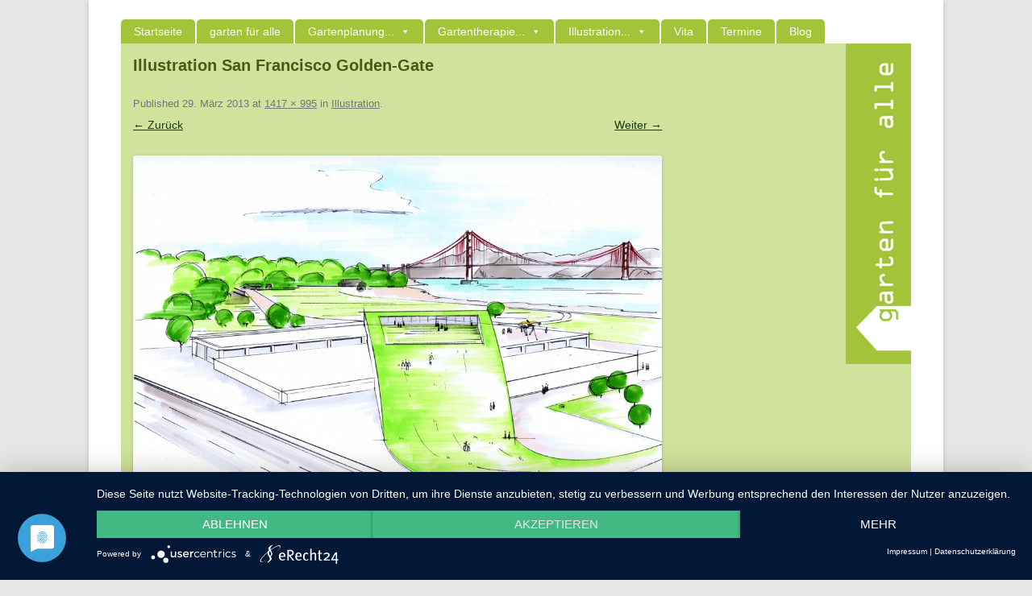

--- FILE ---
content_type: text/html; charset=UTF-8
request_url: https://www.gartenfueralle.de/illustration/illustration-san-francisco-golden-gate/
body_size: 15803
content:
<!DOCTYPE html>
<!--[if IE 7]>
<html class="ie ie7" lang="de">
<![endif]-->
<!--[if IE 8]>
<html class="ie ie8" lang="de">
<![endif]-->
<!--[if !(IE 7) | !(IE 8)  ]><!-->
<html lang="de">
<!--<![endif]-->
<head>
    <link rel="preconnect" href="//privacy-proxy.usercentrics.eu">
    <link rel="preload" href="//privacy-proxy.usercentrics.eu/latest/uc-block.bundle.js" as="script">
    <meta charset="UTF-8"/>
    <meta name="viewport" content="width=device-width"/>
    
    <link rel="profile" href="http://gmpg.org/xfn/11"/>
    <link href="favicon.ico" rel="shortcut icon"/>
    <link rel="pingback" href="https://www.gartenfueralle.de/xmlrpc.php"/>
	    <script type="application/javascript" src="https://app.usercentrics.eu/latest/main.js" id="n-QxFDkz7"></script>
    <script type="application/javascript"
            src="https://privacy-proxy.usercentrics.eu/latest/uc-block.bundle.js"></script>

    <!--[if lt IE 9]>
	<script src="https://www.gartenfueralle.de/wp-content/themes/gartenfueralle/js/html5.js" type="text/javascript"></script>
	<![endif]-->
	<meta name='robots' content='index, follow, max-image-preview:large, max-snippet:-1, max-video-preview:-1' />

	<!-- This site is optimized with the Yoast SEO plugin v22.0 - https://yoast.com/wordpress/plugins/seo/ -->
	<title>Illustration San Francisco Golden-Gate - garten für alle</title>
	<link rel="canonical" href="https://www.gartenfueralle.de/illustration/illustration-san-francisco-golden-gate/" />
	<script type="application/ld+json" class="yoast-schema-graph">{"@context":"https://schema.org","@graph":[{"@type":"WebPage","@id":"https://www.gartenfueralle.de/illustration/illustration-san-francisco-golden-gate/","url":"https://www.gartenfueralle.de/illustration/illustration-san-francisco-golden-gate/","name":"Illustration San Francisco Golden-Gate - garten für alle","isPartOf":{"@id":"https://www.gartenfueralle.de/#website"},"primaryImageOfPage":{"@id":"https://www.gartenfueralle.de/illustration/illustration-san-francisco-golden-gate/#primaryimage"},"image":{"@id":"https://www.gartenfueralle.de/illustration/illustration-san-francisco-golden-gate/#primaryimage"},"thumbnailUrl":"https://www.gartenfueralle.de/wp-content/uploads/2013/02/Illustration-San-Francisco-Golden-Gate.jpg","datePublished":"2013-03-29T11:38:58+00:00","dateModified":"2013-03-29T11:38:58+00:00","breadcrumb":{"@id":"https://www.gartenfueralle.de/illustration/illustration-san-francisco-golden-gate/#breadcrumb"},"inLanguage":"de","potentialAction":[{"@type":"ReadAction","target":["https://www.gartenfueralle.de/illustration/illustration-san-francisco-golden-gate/"]}]},{"@type":"ImageObject","inLanguage":"de","@id":"https://www.gartenfueralle.de/illustration/illustration-san-francisco-golden-gate/#primaryimage","url":"https://www.gartenfueralle.de/wp-content/uploads/2013/02/Illustration-San-Francisco-Golden-Gate.jpg","contentUrl":"https://www.gartenfueralle.de/wp-content/uploads/2013/02/Illustration-San-Francisco-Golden-Gate.jpg","width":1417,"height":995},{"@type":"BreadcrumbList","@id":"https://www.gartenfueralle.de/illustration/illustration-san-francisco-golden-gate/#breadcrumb","itemListElement":[{"@type":"ListItem","position":1,"name":"Startseite","item":"https://www.gartenfueralle.de/"},{"@type":"ListItem","position":2,"name":"Illustration","item":"https://www.gartenfueralle.de/illustration/"},{"@type":"ListItem","position":3,"name":"Illustration San Francisco Golden-Gate"}]},{"@type":"WebSite","@id":"https://www.gartenfueralle.de/#website","url":"https://www.gartenfueralle.de/","name":"gartenfueralle","description":"Planung - Gartentherapie - Illustrationen","publisher":{"@id":"https://www.gartenfueralle.de/#/schema/person/49da1086b5c507187fe3784a6757ba53"},"potentialAction":[{"@type":"SearchAction","target":{"@type":"EntryPoint","urlTemplate":"https://www.gartenfueralle.de/?s={search_term_string}"},"query-input":"required name=search_term_string"}],"inLanguage":"de"},{"@type":["Person","Organization"],"@id":"https://www.gartenfueralle.de/#/schema/person/49da1086b5c507187fe3784a6757ba53","name":"Stefanie Hermann","image":{"@type":"ImageObject","inLanguage":"de","@id":"https://www.gartenfueralle.de/#/schema/person/image/","url":"https://www.gartenfueralle.de/wp-content/uploads/2014/03/Stefanie-Hermann-gartenfueralle2.jpg","contentUrl":"https://www.gartenfueralle.de/wp-content/uploads/2014/03/Stefanie-Hermann-gartenfueralle2.jpg","width":425,"height":567,"caption":"Stefanie Hermann"},"logo":{"@id":"https://www.gartenfueralle.de/#/schema/person/image/"},"sameAs":["http://www.gartenfueralle.de","https://www.pinterest.de/gartenfueralle/","https://www.youtube.com/channel/UCxtvi1ntAIn8CeNZLzK_G2Q"]}]}</script>
	<!-- / Yoast SEO plugin. -->


<link rel='dns-prefetch' href='//www.gartenfueralle.de' />
<link rel='dns-prefetch' href='//fonts.googleapis.com' />
<link rel="alternate" type="application/rss+xml" title="garten für alle &raquo; Feed" href="https://www.gartenfueralle.de/feed/" />
<link rel="alternate" type="application/rss+xml" title="garten für alle &raquo; Kommentar-Feed" href="https://www.gartenfueralle.de/comments/feed/" />
<link rel="alternate" type="text/calendar" title="garten für alle &raquo; iCal Feed" href="https://www.gartenfueralle.de/termine/?ical=1" />
<link rel="alternate" type="application/rss+xml" title="garten für alle &raquo; Illustration San Francisco Golden-Gate-Kommentar-Feed" href="https://www.gartenfueralle.de/illustration/illustration-san-francisco-golden-gate/feed/" />
<script type="text/javascript">
/* <![CDATA[ */
window._wpemojiSettings = {"baseUrl":"https:\/\/s.w.org\/images\/core\/emoji\/14.0.0\/72x72\/","ext":".png","svgUrl":"https:\/\/s.w.org\/images\/core\/emoji\/14.0.0\/svg\/","svgExt":".svg","source":{"concatemoji":"https:\/\/www.gartenfueralle.de\/wp-includes\/js\/wp-emoji-release.min.js?ver=6.4.7"}};
/*! This file is auto-generated */
!function(i,n){var o,s,e;function c(e){try{var t={supportTests:e,timestamp:(new Date).valueOf()};sessionStorage.setItem(o,JSON.stringify(t))}catch(e){}}function p(e,t,n){e.clearRect(0,0,e.canvas.width,e.canvas.height),e.fillText(t,0,0);var t=new Uint32Array(e.getImageData(0,0,e.canvas.width,e.canvas.height).data),r=(e.clearRect(0,0,e.canvas.width,e.canvas.height),e.fillText(n,0,0),new Uint32Array(e.getImageData(0,0,e.canvas.width,e.canvas.height).data));return t.every(function(e,t){return e===r[t]})}function u(e,t,n){switch(t){case"flag":return n(e,"\ud83c\udff3\ufe0f\u200d\u26a7\ufe0f","\ud83c\udff3\ufe0f\u200b\u26a7\ufe0f")?!1:!n(e,"\ud83c\uddfa\ud83c\uddf3","\ud83c\uddfa\u200b\ud83c\uddf3")&&!n(e,"\ud83c\udff4\udb40\udc67\udb40\udc62\udb40\udc65\udb40\udc6e\udb40\udc67\udb40\udc7f","\ud83c\udff4\u200b\udb40\udc67\u200b\udb40\udc62\u200b\udb40\udc65\u200b\udb40\udc6e\u200b\udb40\udc67\u200b\udb40\udc7f");case"emoji":return!n(e,"\ud83e\udef1\ud83c\udffb\u200d\ud83e\udef2\ud83c\udfff","\ud83e\udef1\ud83c\udffb\u200b\ud83e\udef2\ud83c\udfff")}return!1}function f(e,t,n){var r="undefined"!=typeof WorkerGlobalScope&&self instanceof WorkerGlobalScope?new OffscreenCanvas(300,150):i.createElement("canvas"),a=r.getContext("2d",{willReadFrequently:!0}),o=(a.textBaseline="top",a.font="600 32px Arial",{});return e.forEach(function(e){o[e]=t(a,e,n)}),o}function t(e){var t=i.createElement("script");t.src=e,t.defer=!0,i.head.appendChild(t)}"undefined"!=typeof Promise&&(o="wpEmojiSettingsSupports",s=["flag","emoji"],n.supports={everything:!0,everythingExceptFlag:!0},e=new Promise(function(e){i.addEventListener("DOMContentLoaded",e,{once:!0})}),new Promise(function(t){var n=function(){try{var e=JSON.parse(sessionStorage.getItem(o));if("object"==typeof e&&"number"==typeof e.timestamp&&(new Date).valueOf()<e.timestamp+604800&&"object"==typeof e.supportTests)return e.supportTests}catch(e){}return null}();if(!n){if("undefined"!=typeof Worker&&"undefined"!=typeof OffscreenCanvas&&"undefined"!=typeof URL&&URL.createObjectURL&&"undefined"!=typeof Blob)try{var e="postMessage("+f.toString()+"("+[JSON.stringify(s),u.toString(),p.toString()].join(",")+"));",r=new Blob([e],{type:"text/javascript"}),a=new Worker(URL.createObjectURL(r),{name:"wpTestEmojiSupports"});return void(a.onmessage=function(e){c(n=e.data),a.terminate(),t(n)})}catch(e){}c(n=f(s,u,p))}t(n)}).then(function(e){for(var t in e)n.supports[t]=e[t],n.supports.everything=n.supports.everything&&n.supports[t],"flag"!==t&&(n.supports.everythingExceptFlag=n.supports.everythingExceptFlag&&n.supports[t]);n.supports.everythingExceptFlag=n.supports.everythingExceptFlag&&!n.supports.flag,n.DOMReady=!1,n.readyCallback=function(){n.DOMReady=!0}}).then(function(){return e}).then(function(){var e;n.supports.everything||(n.readyCallback(),(e=n.source||{}).concatemoji?t(e.concatemoji):e.wpemoji&&e.twemoji&&(t(e.twemoji),t(e.wpemoji)))}))}((window,document),window._wpemojiSettings);
/* ]]> */
</script>
<style id='wp-emoji-styles-inline-css' type='text/css'>

	img.wp-smiley, img.emoji {
		display: inline !important;
		border: none !important;
		box-shadow: none !important;
		height: 1em !important;
		width: 1em !important;
		margin: 0 0.07em !important;
		vertical-align: -0.1em !important;
		background: none !important;
		padding: 0 !important;
	}
</style>
<link rel='stylesheet' id='wp-block-library-css' href='https://www.gartenfueralle.de/wp-includes/css/dist/block-library/style.min.css?ver=6.4.7' type='text/css' media='all' />
<style id='classic-theme-styles-inline-css' type='text/css'>
/*! This file is auto-generated */
.wp-block-button__link{color:#fff;background-color:#32373c;border-radius:9999px;box-shadow:none;text-decoration:none;padding:calc(.667em + 2px) calc(1.333em + 2px);font-size:1.125em}.wp-block-file__button{background:#32373c;color:#fff;text-decoration:none}
</style>
<style id='global-styles-inline-css' type='text/css'>
body{--wp--preset--color--black: #000000;--wp--preset--color--cyan-bluish-gray: #abb8c3;--wp--preset--color--white: #ffffff;--wp--preset--color--pale-pink: #f78da7;--wp--preset--color--vivid-red: #cf2e2e;--wp--preset--color--luminous-vivid-orange: #ff6900;--wp--preset--color--luminous-vivid-amber: #fcb900;--wp--preset--color--light-green-cyan: #7bdcb5;--wp--preset--color--vivid-green-cyan: #00d084;--wp--preset--color--pale-cyan-blue: #8ed1fc;--wp--preset--color--vivid-cyan-blue: #0693e3;--wp--preset--color--vivid-purple: #9b51e0;--wp--preset--gradient--vivid-cyan-blue-to-vivid-purple: linear-gradient(135deg,rgba(6,147,227,1) 0%,rgb(155,81,224) 100%);--wp--preset--gradient--light-green-cyan-to-vivid-green-cyan: linear-gradient(135deg,rgb(122,220,180) 0%,rgb(0,208,130) 100%);--wp--preset--gradient--luminous-vivid-amber-to-luminous-vivid-orange: linear-gradient(135deg,rgba(252,185,0,1) 0%,rgba(255,105,0,1) 100%);--wp--preset--gradient--luminous-vivid-orange-to-vivid-red: linear-gradient(135deg,rgba(255,105,0,1) 0%,rgb(207,46,46) 100%);--wp--preset--gradient--very-light-gray-to-cyan-bluish-gray: linear-gradient(135deg,rgb(238,238,238) 0%,rgb(169,184,195) 100%);--wp--preset--gradient--cool-to-warm-spectrum: linear-gradient(135deg,rgb(74,234,220) 0%,rgb(151,120,209) 20%,rgb(207,42,186) 40%,rgb(238,44,130) 60%,rgb(251,105,98) 80%,rgb(254,248,76) 100%);--wp--preset--gradient--blush-light-purple: linear-gradient(135deg,rgb(255,206,236) 0%,rgb(152,150,240) 100%);--wp--preset--gradient--blush-bordeaux: linear-gradient(135deg,rgb(254,205,165) 0%,rgb(254,45,45) 50%,rgb(107,0,62) 100%);--wp--preset--gradient--luminous-dusk: linear-gradient(135deg,rgb(255,203,112) 0%,rgb(199,81,192) 50%,rgb(65,88,208) 100%);--wp--preset--gradient--pale-ocean: linear-gradient(135deg,rgb(255,245,203) 0%,rgb(182,227,212) 50%,rgb(51,167,181) 100%);--wp--preset--gradient--electric-grass: linear-gradient(135deg,rgb(202,248,128) 0%,rgb(113,206,126) 100%);--wp--preset--gradient--midnight: linear-gradient(135deg,rgb(2,3,129) 0%,rgb(40,116,252) 100%);--wp--preset--font-size--small: 13px;--wp--preset--font-size--medium: 20px;--wp--preset--font-size--large: 36px;--wp--preset--font-size--x-large: 42px;--wp--preset--spacing--20: 0.44rem;--wp--preset--spacing--30: 0.67rem;--wp--preset--spacing--40: 1rem;--wp--preset--spacing--50: 1.5rem;--wp--preset--spacing--60: 2.25rem;--wp--preset--spacing--70: 3.38rem;--wp--preset--spacing--80: 5.06rem;--wp--preset--shadow--natural: 6px 6px 9px rgba(0, 0, 0, 0.2);--wp--preset--shadow--deep: 12px 12px 50px rgba(0, 0, 0, 0.4);--wp--preset--shadow--sharp: 6px 6px 0px rgba(0, 0, 0, 0.2);--wp--preset--shadow--outlined: 6px 6px 0px -3px rgba(255, 255, 255, 1), 6px 6px rgba(0, 0, 0, 1);--wp--preset--shadow--crisp: 6px 6px 0px rgba(0, 0, 0, 1);}:where(.is-layout-flex){gap: 0.5em;}:where(.is-layout-grid){gap: 0.5em;}body .is-layout-flow > .alignleft{float: left;margin-inline-start: 0;margin-inline-end: 2em;}body .is-layout-flow > .alignright{float: right;margin-inline-start: 2em;margin-inline-end: 0;}body .is-layout-flow > .aligncenter{margin-left: auto !important;margin-right: auto !important;}body .is-layout-constrained > .alignleft{float: left;margin-inline-start: 0;margin-inline-end: 2em;}body .is-layout-constrained > .alignright{float: right;margin-inline-start: 2em;margin-inline-end: 0;}body .is-layout-constrained > .aligncenter{margin-left: auto !important;margin-right: auto !important;}body .is-layout-constrained > :where(:not(.alignleft):not(.alignright):not(.alignfull)){max-width: var(--wp--style--global--content-size);margin-left: auto !important;margin-right: auto !important;}body .is-layout-constrained > .alignwide{max-width: var(--wp--style--global--wide-size);}body .is-layout-flex{display: flex;}body .is-layout-flex{flex-wrap: wrap;align-items: center;}body .is-layout-flex > *{margin: 0;}body .is-layout-grid{display: grid;}body .is-layout-grid > *{margin: 0;}:where(.wp-block-columns.is-layout-flex){gap: 2em;}:where(.wp-block-columns.is-layout-grid){gap: 2em;}:where(.wp-block-post-template.is-layout-flex){gap: 1.25em;}:where(.wp-block-post-template.is-layout-grid){gap: 1.25em;}.has-black-color{color: var(--wp--preset--color--black) !important;}.has-cyan-bluish-gray-color{color: var(--wp--preset--color--cyan-bluish-gray) !important;}.has-white-color{color: var(--wp--preset--color--white) !important;}.has-pale-pink-color{color: var(--wp--preset--color--pale-pink) !important;}.has-vivid-red-color{color: var(--wp--preset--color--vivid-red) !important;}.has-luminous-vivid-orange-color{color: var(--wp--preset--color--luminous-vivid-orange) !important;}.has-luminous-vivid-amber-color{color: var(--wp--preset--color--luminous-vivid-amber) !important;}.has-light-green-cyan-color{color: var(--wp--preset--color--light-green-cyan) !important;}.has-vivid-green-cyan-color{color: var(--wp--preset--color--vivid-green-cyan) !important;}.has-pale-cyan-blue-color{color: var(--wp--preset--color--pale-cyan-blue) !important;}.has-vivid-cyan-blue-color{color: var(--wp--preset--color--vivid-cyan-blue) !important;}.has-vivid-purple-color{color: var(--wp--preset--color--vivid-purple) !important;}.has-black-background-color{background-color: var(--wp--preset--color--black) !important;}.has-cyan-bluish-gray-background-color{background-color: var(--wp--preset--color--cyan-bluish-gray) !important;}.has-white-background-color{background-color: var(--wp--preset--color--white) !important;}.has-pale-pink-background-color{background-color: var(--wp--preset--color--pale-pink) !important;}.has-vivid-red-background-color{background-color: var(--wp--preset--color--vivid-red) !important;}.has-luminous-vivid-orange-background-color{background-color: var(--wp--preset--color--luminous-vivid-orange) !important;}.has-luminous-vivid-amber-background-color{background-color: var(--wp--preset--color--luminous-vivid-amber) !important;}.has-light-green-cyan-background-color{background-color: var(--wp--preset--color--light-green-cyan) !important;}.has-vivid-green-cyan-background-color{background-color: var(--wp--preset--color--vivid-green-cyan) !important;}.has-pale-cyan-blue-background-color{background-color: var(--wp--preset--color--pale-cyan-blue) !important;}.has-vivid-cyan-blue-background-color{background-color: var(--wp--preset--color--vivid-cyan-blue) !important;}.has-vivid-purple-background-color{background-color: var(--wp--preset--color--vivid-purple) !important;}.has-black-border-color{border-color: var(--wp--preset--color--black) !important;}.has-cyan-bluish-gray-border-color{border-color: var(--wp--preset--color--cyan-bluish-gray) !important;}.has-white-border-color{border-color: var(--wp--preset--color--white) !important;}.has-pale-pink-border-color{border-color: var(--wp--preset--color--pale-pink) !important;}.has-vivid-red-border-color{border-color: var(--wp--preset--color--vivid-red) !important;}.has-luminous-vivid-orange-border-color{border-color: var(--wp--preset--color--luminous-vivid-orange) !important;}.has-luminous-vivid-amber-border-color{border-color: var(--wp--preset--color--luminous-vivid-amber) !important;}.has-light-green-cyan-border-color{border-color: var(--wp--preset--color--light-green-cyan) !important;}.has-vivid-green-cyan-border-color{border-color: var(--wp--preset--color--vivid-green-cyan) !important;}.has-pale-cyan-blue-border-color{border-color: var(--wp--preset--color--pale-cyan-blue) !important;}.has-vivid-cyan-blue-border-color{border-color: var(--wp--preset--color--vivid-cyan-blue) !important;}.has-vivid-purple-border-color{border-color: var(--wp--preset--color--vivid-purple) !important;}.has-vivid-cyan-blue-to-vivid-purple-gradient-background{background: var(--wp--preset--gradient--vivid-cyan-blue-to-vivid-purple) !important;}.has-light-green-cyan-to-vivid-green-cyan-gradient-background{background: var(--wp--preset--gradient--light-green-cyan-to-vivid-green-cyan) !important;}.has-luminous-vivid-amber-to-luminous-vivid-orange-gradient-background{background: var(--wp--preset--gradient--luminous-vivid-amber-to-luminous-vivid-orange) !important;}.has-luminous-vivid-orange-to-vivid-red-gradient-background{background: var(--wp--preset--gradient--luminous-vivid-orange-to-vivid-red) !important;}.has-very-light-gray-to-cyan-bluish-gray-gradient-background{background: var(--wp--preset--gradient--very-light-gray-to-cyan-bluish-gray) !important;}.has-cool-to-warm-spectrum-gradient-background{background: var(--wp--preset--gradient--cool-to-warm-spectrum) !important;}.has-blush-light-purple-gradient-background{background: var(--wp--preset--gradient--blush-light-purple) !important;}.has-blush-bordeaux-gradient-background{background: var(--wp--preset--gradient--blush-bordeaux) !important;}.has-luminous-dusk-gradient-background{background: var(--wp--preset--gradient--luminous-dusk) !important;}.has-pale-ocean-gradient-background{background: var(--wp--preset--gradient--pale-ocean) !important;}.has-electric-grass-gradient-background{background: var(--wp--preset--gradient--electric-grass) !important;}.has-midnight-gradient-background{background: var(--wp--preset--gradient--midnight) !important;}.has-small-font-size{font-size: var(--wp--preset--font-size--small) !important;}.has-medium-font-size{font-size: var(--wp--preset--font-size--medium) !important;}.has-large-font-size{font-size: var(--wp--preset--font-size--large) !important;}.has-x-large-font-size{font-size: var(--wp--preset--font-size--x-large) !important;}
.wp-block-navigation a:where(:not(.wp-element-button)){color: inherit;}
:where(.wp-block-post-template.is-layout-flex){gap: 1.25em;}:where(.wp-block-post-template.is-layout-grid){gap: 1.25em;}
:where(.wp-block-columns.is-layout-flex){gap: 2em;}:where(.wp-block-columns.is-layout-grid){gap: 2em;}
.wp-block-pullquote{font-size: 1.5em;line-height: 1.6;}
</style>
<link rel='stylesheet' id='cleverreach_style-css' href='https://www.gartenfueralle.de/wp-content/plugins/cleverreach/resources/css/frontend.css?ver=6.4.7' type='text/css' media='all' />
<link rel='stylesheet' id='contact-form-7-css' href='https://www.gartenfueralle.de/wp-content/plugins/contact-form-7/includes/css/styles.css?ver=5.8.7' type='text/css' media='all' />
<link rel='stylesheet' id='flexy-breadcrumb-css' href='https://www.gartenfueralle.de/wp-content/plugins/flexy-breadcrumb/public/css/flexy-breadcrumb-public.css?ver=1.2.1' type='text/css' media='all' />
<link rel='stylesheet' id='flexy-breadcrumb-font-awesome-css' href='https://www.gartenfueralle.de/wp-content/plugins/flexy-breadcrumb/public/css/font-awesome.min.css?ver=4.7.0' type='text/css' media='all' />
<link rel='stylesheet' id='SFSImainCss-css' href='https://www.gartenfueralle.de/wp-content/plugins/ultimate-social-media-icons/css/sfsi-style.css?ver=2.8.7' type='text/css' media='all' />
<link rel='stylesheet' id='megamenu-css' href='https://www.gartenfueralle.de/wp-content/uploads/maxmegamenu/style.css?ver=bc0087' type='text/css' media='all' />
<link rel='stylesheet' id='dashicons-css' href='https://www.gartenfueralle.de/wp-includes/css/dashicons.min.css?ver=6.4.7' type='text/css' media='all' />
<link rel='stylesheet' id='gartenfueralle-fonts-css' href='https://fonts.googleapis.com/css?family=Open+Sans:400italic,700italic,400,700&#038;subset=latin,latin-ext' type='text/css' media='all' />
<link rel='stylesheet' id='gartenfueralle-style-css' href='https://www.gartenfueralle.de/wp-content/themes/gartenfueralle/style.css?ver=6.4.7' type='text/css' media='all' />
<!--[if lt IE 9]>
<link rel='stylesheet' id='gartenfueralle-ie-css' href='https://www.gartenfueralle.de/wp-content/themes/gartenfueralle/css/ie.css?ver=20121010' type='text/css' media='all' />
<![endif]-->
<script type="text/javascript" src="https://www.gartenfueralle.de/wp-includes/js/jquery/jquery.min.js?ver=3.7.1" id="jquery-core-js"></script>
<script type="text/javascript" src="https://www.gartenfueralle.de/wp-includes/js/jquery/jquery-migrate.min.js?ver=3.4.1" id="jquery-migrate-js"></script>
<link rel="https://api.w.org/" href="https://www.gartenfueralle.de/wp-json/" /><link rel="alternate" type="application/json" href="https://www.gartenfueralle.de/wp-json/wp/v2/media/235" /><link rel="EditURI" type="application/rsd+xml" title="RSD" href="https://www.gartenfueralle.de/xmlrpc.php?rsd" />
<link rel='shortlink' href='https://www.gartenfueralle.de/?p=235' />
<link rel="alternate" type="application/json+oembed" href="https://www.gartenfueralle.de/wp-json/oembed/1.0/embed?url=https%3A%2F%2Fwww.gartenfueralle.de%2Fillustration%2Fillustration-san-francisco-golden-gate%2F" />
<link rel="alternate" type="text/xml+oembed" href="https://www.gartenfueralle.de/wp-json/oembed/1.0/embed?url=https%3A%2F%2Fwww.gartenfueralle.de%2Fillustration%2Fillustration-san-francisco-golden-gate%2F&#038;format=xml" />

            <style type="text/css">              
                
                /* Background color */
                .fbc-page .fbc-wrap .fbc-items {
                    background-color: #edeff0;
                }
                /* Items font size */
                .fbc-page .fbc-wrap .fbc-items li {
                    font-size: 16px;
                }
                
                /* Items' link color */
                .fbc-page .fbc-wrap .fbc-items li a {
                    color: #757575;                    
                }
                
                /* Seprator color */
                .fbc-page .fbc-wrap .fbc-items li .fbc-separator {
                    color: #757575;
                }
                
                /* Active item & end-text color */
                .fbc-page .fbc-wrap .fbc-items li.active span,
                .fbc-page .fbc-wrap .fbc-items li .fbc-end-text {
                    color: #757575;
                    font-size: 16px;
                }
            </style>

            <meta name="follow.[base64]" content="LQ77TQYlnYrneQwt7MLP"/><meta name="tec-api-version" content="v1"><meta name="tec-api-origin" content="https://www.gartenfueralle.de"><link rel="alternate" href="https://www.gartenfueralle.de/wp-json/tribe/events/v1/" />                                        <!-- Matomo -->
<script>
  var _paq = window._paq = window._paq || [];
  /* tracker methods like "setCustomDimension" should be called before "trackPageView" */
  _paq.push(['trackPageView']);
  _paq.push(['enableLinkTracking']);
  (function() {
    var u="https://piwik.hupfauf.net/";
    _paq.push(['setTrackerUrl', u+'matomo.php']);
    _paq.push(['setSiteId', '11']);
    var d=document, g=d.createElement('script'), s=d.getElementsByTagName('script')[0];
    g.async=true; g.src=u+'matomo.js'; s.parentNode.insertBefore(g,s);
  })();
</script>
<!-- End Matomo Code -->
                                		<style type="text/css" id="wp-custom-css">
			.lana-breadcrumb {
  padding: 8px 7px;
  margin-bottom: 20px;
  list-style: none;
	font-size: 0.8rem;
	border-radius: 0;
	background: transparent;
}

.site {
	padding: 0;
}

.widget-area {
	margin-top: 27px;
	margin-top: 2.6428571424em;
	padding: 20px;
}

.entry-content td {
	border: 0;
}

.wrapper {
	background: #d1e29d;
}

.site-content {
  margin: auto;
	width: 90%
}

.site-content article {
	border-bottom: none;
	margin-bottom: 0;
}

.archive-header .archive-title {
	font-size: 20px;
	padding-left: 20px;
}

.type-post .entry-header {
	margin-top: 20px;
}

.type-post .entry-title {
	font-size: 1.5em;
}

.type-post {
	background-color: #d1e29d;
	background: url('/wp-content/themes/gartenfueralle/images/post_background_top.jpg') no-repeat left top, url('/wp-content/themes/gartenfueralle/images/post_background.jpg') repeat left 733px;
	background-size: 120%;
	padding-top: 20px;
	padding-left: 50px;
	padding-right: 15px;
}

.widget-area .widget h3 {
	margin: 0;
}

.widget-area .widget p {
	margin-bottom: 0;
}

.haet-cleverreach .haet-cleverreach-field-wrap {
	margin: 0;
}

.haet-cleverreach .haet-cleverreach-field-wrap.type-description {
	display: none;
}

.haet-cleverreach .haet-cleverreach-field-wrap.type-email,
.haet-cleverreach .haet-cleverreach-field-wrap.type-submit {
	margin: 0 5px 5px 0;
	float: left;
}

.post-header {
	margin: 20px;
	width: 80%;
}

.haet-cleverreach-field-wrap.cleverreach-checkbox.type-policy_confirm {
	clear:both;
	font-size: 12px;
}

.haet-cleverreach-field-wrap.cleverreach-checkbox.type-policy_confirm input {
	float: left;
	margin: 0 5px 20px 0;
}

.tribe-events-page-title {
	text-align: left;
	font-weight: 600;
}

#social-icons {
	float: left;
	padding: 15px;
}

#mega-menu-wrap-footer {
	float: right;
	clear: right;
	padding: 20px;
}

#mega-menu-wrap-primary #mega-menu-primary > li.mega-menu-item > a.mega-menu-link {
	padding: 0 16px 0 16px;
}

@media screen and (max-width: 600px) {
	#mega-menu-wrap-footer {
		float: left;
	}
	
	#mega-menu-wrap-footer .mega-menu-item {
		padding: 0 0 10px !important;
	}
}

@media screen and (min-width: 600px) {
	.site {
		padding: 0 24px;
		padding: 0 1.714285714rem;
	}
	
	.site-content {
		width: 70%;
	}
	
	.widget-area {
		width: 85%;
	}
	
	.post-header {
		margin: 20px 0 20px 40px;
	}
	
	.type-post {
		padding-top: 20px;
		padding-left: 100px;
		padding-right:  20px;
	}
	
	#social-icons {
		clear:both;
		padding: 0;
		width:85px;
	}

	#mega-menu-wrap-footer {
		padding: 0;
	}
}

@media screen and (min-width: 960px) {
	.site-content {
		width: 68% !important;
	}
	
	.widget-area {
		width: 20%;
		padding: 5px;
	}
	
	.post-header {
		margin: 20px 0 20px 65px;
	}
}		</style>
		<style type="text/css">/** Mega Menu CSS: fs **/</style>
</head>

<body class="attachment attachment-template-default attachmentid-235 attachment-jpeg sfsi_actvite_theme_icons_only tribe-no-js mega-menu-primary mega-menu-footer custom-font-enabled single-author">
<div id="page" class="hfeed site">
    <header id="masthead" class="site-header" role="banner">
        <div class="logo_header">
            <a href="https://www.gartenfueralle.de" title="Zur Homepage">
                <img src="https://www.gartenfueralle.de/wp-content/themes/gartenfueralle/images/logo_header_garten-fuer-alle.png"
                     alt="garten für alle - Stefanie Hermann"/>
            </a>
        </div>
        <nav id="site-navigation" class="main-navigation" role="navigation">
			<div id="mega-menu-wrap-primary" class="mega-menu-wrap"><div class="mega-menu-toggle"><div class="mega-toggle-blocks-left"><div class='mega-toggle-block mega-menu-toggle-block mega-toggle-block-1' id='mega-toggle-block-1' tabindex='0'><span class='mega-toggle-label' role='button' aria-expanded='false'><span class='mega-toggle-label-closed'>Menü</span><span class='mega-toggle-label-open'>Menü</span></span></div></div><div class="mega-toggle-blocks-center"></div><div class="mega-toggle-blocks-right"></div></div><ul id="mega-menu-primary" class="mega-menu max-mega-menu mega-menu-horizontal mega-no-js" data-event="hover_intent" data-effect="slide" data-effect-speed="200" data-effect-mobile="slide" data-effect-speed-mobile="200" data-mobile-force-width="false" data-second-click="disabled" data-document-click="collapse" data-vertical-behaviour="accordion" data-breakpoint="960" data-unbind="true" data-mobile-state="collapse_all" data-hover-intent-timeout="300" data-hover-intent-interval="100"><li class='mega-menu-item mega-menu-item-type-custom mega-menu-item-object-custom mega-align-bottom-left mega-menu-flyout mega-menu-item-1086' id='mega-menu-item-1086'><a class="mega-menu-link" href="/" tabindex="0">Startseite</a></li><li class='mega-menu-item mega-menu-item-type-post_type mega-menu-item-object-page mega-align-bottom-left mega-menu-flyout mega-menu-item-76' id='mega-menu-item-76'><a class="mega-menu-link" href="https://www.gartenfueralle.de/garten-fur-alle/" tabindex="0">garten für alle</a></li><li class='mega-menu-item mega-menu-item-type-post_type mega-menu-item-object-page mega-menu-item-has-children mega-align-bottom-left mega-menu-flyout mega-menu-item-1237' id='mega-menu-item-1237'><a class="mega-menu-link" href="https://www.gartenfueralle.de/individuelle-gartenplanung/" aria-haspopup="true" aria-expanded="false" tabindex="0">Gartenplanung...<span class="mega-indicator"></span></a>
<ul class="mega-sub-menu">
<li class='mega-menu-item mega-menu-item-type-post_type mega-menu-item-object-page mega-menu-item-has-children mega-menu-item-1241' id='mega-menu-item-1241'><a class="mega-menu-link" href="https://www.gartenfueralle.de/individuelle-gartenplanung/hausgarten/" aria-haspopup="true" aria-expanded="false">…für Ihr Zuhause<span class="mega-indicator"></span></a>
	<ul class="mega-sub-menu">
<li class='mega-menu-item mega-menu-item-type-post_type mega-menu-item-object-page mega-menu-item-1181' id='mega-menu-item-1181'><a class="mega-menu-link" href="https://www.gartenfueralle.de/individuelle-gartenplanung/hausgarten/hausgarten-in-mu%cc%88nchweiler/">Hausgarten in Münchweiler</a></li><li class='mega-menu-item mega-menu-item-type-post_type mega-menu-item-object-page mega-menu-item-1180' id='mega-menu-item-1180'><a class="mega-menu-link" href="https://www.gartenfueralle.de/individuelle-gartenplanung/hausgarten/hausgarten-in-mehring/">Hausgarten in Mehring</a></li><li class='mega-menu-item mega-menu-item-type-post_type mega-menu-item-object-page mega-menu-item-1179' id='mega-menu-item-1179'><a class="mega-menu-link" href="https://www.gartenfueralle.de/individuelle-gartenplanung/hausgarten/hausgarten-in-bruckmu%cc%88hl/">Hausgarten in Bruckmühl</a></li><li class='mega-menu-item mega-menu-item-type-post_type mega-menu-item-object-page mega-menu-item-1178' id='mega-menu-item-1178'><a class="mega-menu-link" href="https://www.gartenfueralle.de/individuelle-gartenplanung/hausgarten/hausgarten-in-truchtlaching/">Hausgarten in Truchtlaching</a></li>	</ul>
</li><li class='mega-menu-item mega-menu-item-type-post_type mega-menu-item-object-page mega-menu-item-has-children mega-menu-item-1217' id='mega-menu-item-1217'><a class="mega-menu-link" href="https://www.gartenfueralle.de/individuelle-gartenplanung/kindergaerten/" aria-haspopup="true" aria-expanded="false">…für Kinder<span class="mega-indicator"></span></a>
	<ul class="mega-sub-menu">
<li class='mega-menu-item mega-menu-item-type-post_type mega-menu-item-object-page mega-menu-item-1218' id='mega-menu-item-1218'><a class="mega-menu-link" href="https://www.gartenfueralle.de/individuelle-gartenplanung/kindergaerten/integrative-kindertagessta%cc%88tte-in-breinig/">Integrative Kindertagesstätte in Breinig</a></li><li class='mega-menu-item mega-menu-item-type-post_type mega-menu-item-object-page mega-menu-item-1219' id='mega-menu-item-1219'><a class="mega-menu-link" href="https://www.gartenfueralle.de/individuelle-gartenplanung/kindergaerten/wettbewerb-kindergarten/">Wettbewerb Kindergarten</a></li><li class='mega-menu-item mega-menu-item-type-post_type mega-menu-item-object-page mega-menu-item-1220' id='mega-menu-item-1220'><a class="mega-menu-link" href="https://www.gartenfueralle.de/individuelle-gartenplanung/kindergaerten/kinderhaus-in-assling/">Kinderhaus in Aßling</a></li>	</ul>
</li><li class='mega-menu-item mega-menu-item-type-post_type mega-menu-item-object-page mega-menu-item-has-children mega-menu-item-1242' id='mega-menu-item-1242'><a class="mega-menu-link" href="https://www.gartenfueralle.de/individuelle-gartenplanung/sinnesgarten/" aria-haspopup="true" aria-expanded="false">…für Senioren<span class="mega-indicator"></span></a>
	<ul class="mega-sub-menu">
<li class='mega-menu-item mega-menu-item-type-post_type mega-menu-item-object-page mega-menu-item-1222' id='mega-menu-item-1222'><a class="mega-menu-link" href="https://www.gartenfueralle.de/individuelle-gartenplanung/sinnesgarten/sinnesgarten-in-hendenham/">Sinnesgarten in Hendenham</a></li><li class='mega-menu-item mega-menu-item-type-post_type mega-menu-item-object-page mega-menu-item-1223' id='mega-menu-item-1223'><a class="mega-menu-link" href="https://www.gartenfueralle.de/individuelle-gartenplanung/sinnesgarten/sinnesgarten-in-dornstetten-ach/">Sinnesgarten in Dornstetten-Ach</a></li><li class='mega-menu-item mega-menu-item-type-post_type mega-menu-item-object-page mega-menu-item-1224' id='mega-menu-item-1224'><a class="mega-menu-link" href="https://www.gartenfueralle.de/individuelle-gartenplanung/sinnesgarten/sinnesgarten-in-rosenheim/">Sinnesgarten in Rosenheim</a></li><li class='mega-menu-item mega-menu-item-type-post_type mega-menu-item-object-page mega-menu-item-1225' id='mega-menu-item-1225'><a class="mega-menu-link" href="https://www.gartenfueralle.de/individuelle-gartenplanung/sinnesgarten/sinnesgarten-in-grosskarolinenfeld/">Sinnesgarten in Großkarolinenfeld</a></li><li class='mega-menu-item mega-menu-item-type-post_type mega-menu-item-object-page mega-menu-item-1226' id='mega-menu-item-1226'><a class="mega-menu-link" href="https://www.gartenfueralle.de/individuelle-gartenplanung/sinnesgarten/sinnesgarten-in-aichwald/">Sinnesgarten in Aichwald</a></li>	</ul>
</li><li class='mega-menu-item mega-menu-item-type-post_type mega-menu-item-object-page mega-menu-item-has-children mega-menu-item-1227' id='mega-menu-item-1227'><a class="mega-menu-link" href="https://www.gartenfueralle.de/individuelle-gartenplanung/besondere-menschen/" aria-haspopup="true" aria-expanded="false">…für besondere Menschen<span class="mega-indicator"></span></a>
	<ul class="mega-sub-menu">
<li class='mega-menu-item mega-menu-item-type-post_type mega-menu-item-object-page mega-menu-item-1228' id='mega-menu-item-1228'><a class="mega-menu-link" href="https://www.gartenfueralle.de/individuelle-gartenplanung/besondere-menschen/sinnesgarten-in-hendenham/">Sinnesgarten in Hendenham</a></li><li class='mega-menu-item mega-menu-item-type-post_type mega-menu-item-object-page mega-menu-item-1229' id='mega-menu-item-1229'><a class="mega-menu-link" href="https://www.gartenfueralle.de/individuelle-gartenplanung/besondere-menschen/integrative-kindertagessta%cc%88tte-in-breinig/">Integrative Kindertagesstätte in Breinig</a></li><li class='mega-menu-item mega-menu-item-type-post_type mega-menu-item-object-page mega-menu-item-1230' id='mega-menu-item-1230'><a class="mega-menu-link" href="https://www.gartenfueralle.de/individuelle-gartenplanung/besondere-menschen/gemeinschaftsgarten-von-seniorenheim-und-behindertenheim-kjsw-in-rosenheim/">Gemeinschaftsgarten von Seniorenheim und Behindertenheim KJSW in Rosenheim</a></li>	</ul>
</li></ul>
</li><li class='mega-menu-item mega-menu-item-type-post_type mega-menu-item-object-page mega-menu-item-has-children mega-align-bottom-left mega-menu-flyout mega-menu-item-78' id='mega-menu-item-78'><a class="mega-menu-link" href="https://www.gartenfueralle.de/gartentherapie/" aria-haspopup="true" aria-expanded="false" tabindex="0">Gartentherapie...<span class="mega-indicator"></span></a>
<ul class="mega-sub-menu">
<li class='mega-menu-item mega-menu-item-type-post_type mega-menu-item-object-page mega-menu-item-1250' id='mega-menu-item-1250'><a class="mega-menu-link" href="https://www.gartenfueralle.de/gartentherapie/einfu%cc%88hrung-der-gartentherapie/">Einführung der Gartentherapie</a></li><li class='mega-menu-item mega-menu-item-type-post_type mega-menu-item-object-page mega-menu-item-1249' id='mega-menu-item-1249'><a class="mega-menu-link" href="https://www.gartenfueralle.de/gartentherapie/jahreszeitliche-begleitung-im-garten/">Jahreszeitliche Begleitung im Garten</a></li><li class='mega-menu-item mega-menu-item-type-post_type mega-menu-item-object-page mega-menu-item-1248' id='mega-menu-item-1248'><a class="mega-menu-link" href="https://www.gartenfueralle.de/inhouse-schulung-in-ihrem-haus/">Inhouse-Schulung in Ihrem Haus</a></li><li class='mega-menu-item mega-menu-item-type-post_type mega-menu-item-object-page mega-menu-item-1231' id='mega-menu-item-1231'><a class="mega-menu-link" href="https://www.gartenfueralle.de/gartentherapie/von-der-idee-bis-zum-garten/">Gartenplanung für Einrichtungen</a></li></ul>
</li><li class='mega-menu-item mega-menu-item-type-post_type mega-menu-item-object-page mega-menu-item-has-children mega-align-bottom-left mega-menu-flyout mega-menu-item-77' id='mega-menu-item-77'><a class="mega-menu-link" href="https://www.gartenfueralle.de/illustration/" aria-haspopup="true" aria-expanded="false" tabindex="0">Illustration...<span class="mega-indicator"></span></a>
<ul class="mega-sub-menu">
<li class='mega-menu-item mega-menu-item-type-post_type mega-menu-item-object-page mega-menu-item-1256' id='mega-menu-item-1256'><a class="mega-menu-link" href="https://www.gartenfueralle.de/illustration/fuer-kunden/">…für Kunden</a></li><li class='mega-menu-item mega-menu-item-type-post_type mega-menu-item-object-page mega-menu-item-1255' id='mega-menu-item-1255'><a class="mega-menu-link" href="https://www.gartenfueralle.de/illustration/fuer-mich/">…für mich</a></li></ul>
</li><li class='mega-menu-item mega-menu-item-type-post_type mega-menu-item-object-page mega-align-bottom-left mega-menu-flyout mega-menu-item-83' id='mega-menu-item-83'><a class="mega-menu-link" href="https://www.gartenfueralle.de/vita/" tabindex="0">Vita</a></li><li class='mega-menu-item mega-menu-item-type-custom mega-menu-item-object-custom mega-align-bottom-left mega-menu-flyout mega-menu-item-1087' id='mega-menu-item-1087'><a class="mega-menu-link" href="/termine" tabindex="0">Termine</a></li><li class='mega-menu-item mega-menu-item-type-post_type mega-menu-item-object-page mega-align-bottom-left mega-menu-flyout mega-menu-item-2430' id='mega-menu-item-2430'><a class="mega-menu-link" href="https://www.gartenfueralle.de/blog/" tabindex="0">Blog</a></li></ul></div>        </nav><!-- #site-navigation -->
    </header><!-- #masthead -->

    <div id="main" class="wrapper">
        <div class="logo">
            <a href="https://www.gartenfueralle.de" title="Zur Homepage">
                <img src="https://www.gartenfueralle.de/wp-content/themes/gartenfueralle/images/logo_garten-fuer-alle.png"
                     alt="garten für alle - Stefanie Hermann"/>
            </a>
        </div>
	<div id="primary" class="site-content">
		<div id="content" role="main">

		
				<article id="post-235" class="image-attachment post-235 attachment type-attachment status-inherit hentry">
					<header class="entry-header">
						<h1 class="entry-title">Illustration San Francisco Golden-Gate</h1>

						<footer class="entry-meta">
							<span class="meta-prep meta-prep-entry-date">Published </span> <span class="entry-date"><time class="entry-date" datetime="2013-03-29T13:38:58+01:00">29. März 2013</time></span> at <a href="https://www.gartenfueralle.de/wp-content/uploads/2013/02/Illustration-San-Francisco-Golden-Gate.jpg" title="Link to full-size image">1417 &times; 995</a> in <a href="https://www.gartenfueralle.de/illustration/" title="Return to Illustration" rel="gallery">Illustration</a>.													</footer><!-- .entry-meta -->

						<nav id="image-navigation" class="navigation" role="navigation">
							<span class="previous-image"><a href='https://www.gartenfueralle.de/illustration/illustration-bostalsee2/'>&larr; Zurück</a></span>
							<span class="next-image"><a href='https://www.gartenfueralle.de/illustration/illustration-san-francisco/'>Weiter &rarr;</a></span>
						</nav><!-- #image-navigation -->
					</header><!-- .entry-header -->

					<div class="entry-content">

						<div class="entry-attachment">
							<div class="attachment">
								<a href="https://www.gartenfueralle.de/illustration/illustration-san-francisco/" title="Illustration San Francisco Golden-Gate" rel="attachment"><img width="960" height="674" src="https://www.gartenfueralle.de/wp-content/uploads/2013/02/Illustration-San-Francisco-Golden-Gate.jpg" class="attachment-960x960 size-960x960" alt="" decoding="async" fetchpriority="high" srcset="https://www.gartenfueralle.de/wp-content/uploads/2013/02/Illustration-San-Francisco-Golden-Gate.jpg 1417w, https://www.gartenfueralle.de/wp-content/uploads/2013/02/Illustration-San-Francisco-Golden-Gate-300x210.jpg 300w, https://www.gartenfueralle.de/wp-content/uploads/2013/02/Illustration-San-Francisco-Golden-Gate-1024x719.jpg 1024w, https://www.gartenfueralle.de/wp-content/uploads/2013/02/Illustration-San-Francisco-Golden-Gate-624x438.jpg 624w" sizes="(max-width: 960px) 100vw, 960px" /></a>

															</div><!-- .attachment -->

						</div><!-- .entry-attachment -->

						<div class="entry-description">
																				</div><!-- .entry-description -->

					</div><!-- .entry-content -->

				</article><!-- #post -->

				
<div id="comments" class="comments-area">

	
	
		<div id="respond" class="comment-respond">
		<h3 id="reply-title" class="comment-reply-title">Schreibe einen Kommentar <small><a rel="nofollow" id="cancel-comment-reply-link" href="/illustration/illustration-san-francisco-golden-gate/#respond" style="display:none;">Antwort abbrechen</a></small></h3><form action="https://www.gartenfueralle.de/wp-comments-post.php" method="post" id="commentform" class="comment-form"><p class="comment-notes"><span id="email-notes">Deine E-Mail-Adresse wird nicht veröffentlicht.</span> <span class="required-field-message">Erforderliche Felder sind mit <span class="required">*</span> markiert</span></p><p class="comment-form-comment"><label for="comment">Kommentar <span class="required">*</span></label> <textarea id="comment" name="comment" cols="45" rows="8" maxlength="65525" required="required"></textarea></p><p class="comment-form-author"><label for="author">Name <span class="required">*</span></label> <input id="author" name="author" type="text" value="" size="30" maxlength="245" autocomplete="name" required="required" /></p>
<p class="comment-form-email"><label for="email">E-Mail-Adresse <span class="required">*</span></label> <input id="email" name="email" type="text" value="" size="30" maxlength="100" aria-describedby="email-notes" autocomplete="email" required="required" /></p>
<p class="comment-form-url"><label for="url">Website</label> <input id="url" name="url" type="text" value="" size="30" maxlength="200" autocomplete="url" /></p>
<p class="form-submit"><input name="submit" type="submit" id="submit" class="submit" value="Kommentar abschicken" /> <input type='hidden' name='comment_post_ID' value='235' id='comment_post_ID' />
<input type='hidden' name='comment_parent' id='comment_parent' value='0' />
</p></form>	</div><!-- #respond -->
	
</div><!-- #comments .comments-area -->
			
		</div><!-- #content -->
	</div><!-- #primary -->

	</div><!-- #main .wrapper -->
    <div id="social-icons"><div class="sfsi_widget sfsi_shortcode_container"><div class="norm_row sfsi_wDiv "  style="width:225px;text-align:left;"><div style='width:40px; height:40px;margin-left:5px;margin-bottom:5px; ' class='sfsi_wicons shuffeldiv ' ><div class='inerCnt'><a class=' sficn' data-effect='' target='_blank' rel='noopener'  href='https://www.youtube.com/channel/UCxtvi1ntAIn8CeNZLzK_G2Q' id='sfsiid_youtube_icon' style='width:40px;height:40px;opacity:1;'  ><img data-pin-nopin='true' alt='YouTube' title='YouTube' src='https://www.gartenfueralle.de/wp-content/plugins/ultimate-social-media-icons/images/icons_theme/icons_only/icons_only_youtube.png' width='40' height='40' style='' class='sfcm sfsi_wicon ' data-effect=''   /></a></div></div><div style='width:40px; height:40px;margin-left:5px;margin-bottom:5px; ' class='sfsi_wicons shuffeldiv ' ><div class='inerCnt'><a class=' sficn' data-effect='' target='_blank' rel='noopener'  href='https://www.pinterest.de/gartenfueralle/' id='sfsiid_pinterest_icon' style='width:40px;height:40px;opacity:1;'  ><img data-pin-nopin='true' alt='Pinterest' title='Pinterest' src='https://www.gartenfueralle.de/wp-content/plugins/ultimate-social-media-icons/images/icons_theme/icons_only/icons_only_pinterest.png' width='40' height='40' style='' class='sfcm sfsi_wicon ' data-effect=''   /></a></div></div></div ><div id="sfsi_holder" class="sfsi_holders" style="position: relative; float: left;width:100%;z-index:-1;"></div ><script>window.addEventListener("sfsi_functions_loaded", function()
			{
				if (typeof sfsi_widget_set == "function") {
					sfsi_widget_set();
				}
			}); </script><div style="clear: both;"></div></div></div>
	<div id="mega-menu-wrap-footer" class="mega-menu-wrap"><div class="mega-menu-toggle"><div class="mega-toggle-blocks-left"></div><div class="mega-toggle-blocks-center"></div><div class="mega-toggle-blocks-right"><div class='mega-toggle-block mega-menu-toggle-block mega-toggle-block-1' id='mega-toggle-block-1' tabindex='0'><span class='mega-toggle-label' role='button' aria-expanded='false'><span class='mega-toggle-label-closed'>MENU</span><span class='mega-toggle-label-open'>MENU</span></span></div></div></div><ul id="mega-menu-footer" class="mega-menu max-mega-menu mega-menu-horizontal mega-no-js" data-event="hover_intent" data-effect="slide" data-effect-speed="200" data-effect-mobile="disabled" data-effect-speed-mobile="0" data-mobile-force-width="false" data-second-click="close" data-document-click="collapse" data-vertical-behaviour="accordion" data-breakpoint="600" data-unbind="true" data-mobile-state="collapse_all" data-hover-intent-timeout="300" data-hover-intent-interval="100"><li class='mega-menu-item mega-menu-item-type-post_type mega-menu-item-object-page mega-menu-item-home mega-align-bottom-left mega-menu-flyout mega-menu-item-119' id='mega-menu-item-119'><a class="mega-menu-link" href="https://www.gartenfueralle.de/" tabindex="0">Startseite</a></li><li class='mega-menu-item mega-menu-item-type-post_type mega-menu-item-object-page mega-align-bottom-left mega-menu-flyout mega-menu-item-127' id='mega-menu-item-127'><a class="mega-menu-link" href="https://www.gartenfueralle.de/kontakt/" tabindex="0">Kontakt</a></li><li class='mega-menu-item mega-menu-item-type-post_type mega-menu-item-object-page mega-align-bottom-left mega-menu-flyout mega-menu-item-1060' id='mega-menu-item-1060'><a class="mega-menu-link" href="https://www.gartenfueralle.de/newsletter/" tabindex="0">Newsletter</a></li><li class='mega-menu-item mega-menu-item-type-taxonomy mega-menu-item-object-category mega-align-bottom-left mega-menu-flyout mega-menu-item-1596' id='mega-menu-item-1596'><a class="mega-menu-link" href="https://www.gartenfueralle.de/category/presse/" tabindex="0">Presseartikel</a></li><li class='mega-menu-item mega-menu-item-type-post_type mega-menu-item-object-page mega-align-bottom-left mega-menu-flyout mega-menu-item-118' id='mega-menu-item-118'><a class="mega-menu-link" href="https://www.gartenfueralle.de/impressum/" tabindex="0">Impressum</a></li><li class='mega-menu-item mega-menu-item-type-post_type mega-menu-item-object-page mega-menu-item-privacy-policy mega-align-bottom-left mega-menu-flyout mega-menu-item-1092' id='mega-menu-item-1092'><a class="mega-menu-link" href="https://www.gartenfueralle.de/datenschutz/" tabindex="0">Datenschutz</a></li><li class='mega-menu-item mega-menu-item-type-custom mega-menu-item-object-custom mega-align-bottom-left mega-menu-flyout mega-menu-item-2438' id='mega-menu-item-2438'><a class="mega-menu-link" href="#uc-corner-modal-show" tabindex="0">Cookie-Einstellungen</a></li></ul></div></div><!-- #page -->
<script>
window.addEventListener('sfsi_functions_loaded', function() {
    if (typeof sfsi_responsive_toggle == 'function') {
        sfsi_responsive_toggle(0);
        // console.log('sfsi_responsive_toggle');

    }
})
</script>
<script>
window.addEventListener('sfsi_functions_loaded', function() {
    if (typeof sfsi_plugin_version == 'function') {
        sfsi_plugin_version(2.77);
    }
});

function sfsi_processfurther(ref) {
    var feed_id = '[base64]';
    var feedtype = 8;
    var email = jQuery(ref).find('input[name="email"]').val();
    var filter = /^([a-zA-Z0-9_\.\-])+\@(([a-zA-Z0-9\-])+\.)+([a-zA-Z0-9]{2,4})+$/;
    if ((email != "Enter your email") && (filter.test(email))) {
        if (feedtype == "8") {
            var url = "https://api.follow.it/subscription-form/" + feed_id + "/" + feedtype;
            window.open(url, "popupwindow", "scrollbars=yes,width=1080,height=760");
            return true;
        }
    } else {
        alert("Please enter email address");
        jQuery(ref).find('input[name="email"]').focus();
        return false;
    }
}
</script>
<style type="text/css" aria-selected="true">
.sfsi_subscribe_Popinner {
    width: 100% !important;

    height: auto !important;

    
    padding: 18px 0px !important;

    background-color: #ffffff !important;
}

.sfsi_subscribe_Popinner form {
    margin: 0 20px !important;
}

.sfsi_subscribe_Popinner h5 {
    font-family: Helvetica,Arial,sans-serif !important;

    font-weight: bold !important;
                color: #000000 !important;    
        font-size: 16px !important;    
        text-align: center !important;        margin: 0 0 10px !important;
    padding: 0 !important;
}

.sfsi_subscription_form_field {
    margin: 5px 0 !important;
    width: 100% !important;
    display: inline-flex;
    display: -webkit-inline-flex;
}

.sfsi_subscription_form_field input {
    width: 100% !important;
    padding: 10px 0px !important;
}

.sfsi_subscribe_Popinner input[type=email] {
        font-family: Helvetica,Arial,sans-serif !important;    
    font-style: normal !important;
            color: #000000 !important;    
        font-size: 14px !important;    
        text-align: center !important;    }

.sfsi_subscribe_Popinner input[type=email]::-webkit-input-placeholder {

        font-family: Helvetica,Arial,sans-serif !important;    
    font-style: normal !important;
               color: #000000 !important;    
        font-size: 14px !important;    
        text-align: center !important;    }

.sfsi_subscribe_Popinner input[type=email]:-moz-placeholder {
    /* Firefox 18- */
        font-family: Helvetica,Arial,sans-serif !important;    
    font-style: normal !important;
            color: #000000 !important;    
        font-size: 14px !important;    
        text-align: center !important;    
}

.sfsi_subscribe_Popinner input[type=email]::-moz-placeholder {
    /* Firefox 19+ */
        font-family: Helvetica,Arial,sans-serif !important;    
        font-style: normal !important;
                color: #000000 !important;    
            font-size: 14px !important;                text-align: center !important;    }

.sfsi_subscribe_Popinner input[type=email]:-ms-input-placeholder {

    font-family: Helvetica,Arial,sans-serif !important;
    font-style: normal !important;
        color: #000000 !important;
            font-size: 14px !important ;
            text-align: center !important;    }

.sfsi_subscribe_Popinner input[type=submit] {

        font-family: Helvetica,Arial,sans-serif !important;    
    font-weight: bold !important;
            color: #000000 !important;    
        font-size: 16px !important;    
        text-align: center !important;    
        background-color: #dedede !important;    }

.sfsi_shortcode_container {
        float: left;
    }

    .sfsi_shortcode_container .norm_row .sfsi_wDiv {
        position: relative !important;
    }

    .sfsi_shortcode_container .sfsi_holders {
        display: none;
    }

    </style>

		<script>
		( function ( body ) {
			'use strict';
			body.className = body.className.replace( /\btribe-no-js\b/, 'tribe-js' );
		} )( document.body );
		</script>
		                                                            <noscript><p><img src="//piwik.hupfauf.net/piwik.php?idsite=11&rec=1" style="border:0;" alt="" /></p></noscript>                                                
<script> /* <![CDATA[ */var tribe_l10n_datatables = {"aria":{"sort_ascending":": aktivieren, um Spalte aufsteigend zu sortieren","sort_descending":": aktivieren, um Spalte absteigend zu sortieren"},"length_menu":"Zeige _MENU_ Eintr\u00e4ge","empty_table":"Keine Daten in der Tabelle verf\u00fcgbar","info":"_START_ bis _END_ von _TOTAL_ Eintr\u00e4gen","info_empty":"Zeige 0 bis 0 von 0 Eintr\u00e4gen","info_filtered":"(gefiltert aus _MAX_ Eintr\u00e4gen gesamt)","zero_records":"Keine passenden Eintr\u00e4ge gefunden","search":"Suche:","all_selected_text":"Alle Objekte auf dieser Seite wurden selektiert. ","select_all_link":"Alle Seiten ausw\u00e4hlen","clear_selection":"Auswahl aufheben.","pagination":{"all":"Alle","next":"Weiter","previous":"Zur\u00fcck"},"select":{"rows":{"0":"","_":": Ausgew\u00e4hlte %d Zeilen","1":": Ausgew\u00e4hlt 1 Zeile"}},"datepicker":{"dayNames":["Sonntag","Montag","Dienstag","Mittwoch","Donnerstag","Freitag","Samstag"],"dayNamesShort":["So.","Mo.","Di.","Mi.","Do.","Fr.","Sa."],"dayNamesMin":["S","M","D","M","D","F","S"],"monthNames":["Januar","Februar","M\u00e4rz","April","Mai","Juni","Juli","August","September","Oktober","November","Dezember"],"monthNamesShort":["Januar","Februar","M\u00e4rz","April","Mai","Juni","Juli","August","September","Oktober","November","Dezember"],"monthNamesMin":["Jan.","Feb.","M\u00e4rz","Apr.","Mai","Juni","Juli","Aug.","Sep.","Okt.","Nov.","Dez."],"nextText":"Weiter","prevText":"Zur\u00fcck","currentText":"Heute","closeText":"Erledigt","today":"Heute","clear":"Zur\u00fccksetzen"}};/* ]]> */ </script><link rel='stylesheet' id='glg-photobox-style-css' href='https://www.gartenfueralle.de/wp-content/plugins/gallery-lightbox-slider/css/photobox/photobox.min.css?ver=1.0.0.39' type='text/css' media='' />
<script type="text/javascript" id="cleverreach_script-js-extra">
/* <![CDATA[ */
var haet_cr_ajax = {"ajax_url":"https:\/\/www.gartenfueralle.de\/wp-admin\/admin-ajax.php"};
/* ]]> */
</script>
<script type="text/javascript" src="https://www.gartenfueralle.de/wp-content/plugins/cleverreach/resources/js/form.js?ver=6.4.7" id="cleverreach_script-js"></script>
<script type="text/javascript" src="https://www.gartenfueralle.de/wp-content/plugins/contact-form-7/includes/swv/js/index.js?ver=5.8.7" id="swv-js"></script>
<script type="text/javascript" id="contact-form-7-js-extra">
/* <![CDATA[ */
var wpcf7 = {"api":{"root":"https:\/\/www.gartenfueralle.de\/wp-json\/","namespace":"contact-form-7\/v1"}};
/* ]]> */
</script>
<script type="text/javascript" src="https://www.gartenfueralle.de/wp-content/plugins/contact-form-7/includes/js/index.js?ver=5.8.7" id="contact-form-7-js"></script>
<script type="text/javascript" src="https://www.gartenfueralle.de/wp-content/plugins/flexy-breadcrumb/public/js/flexy-breadcrumb-public.js?ver=1.2.1" id="flexy-breadcrumb-js"></script>
<script type="text/javascript" src="https://www.gartenfueralle.de/wp-includes/js/jquery/ui/core.min.js?ver=1.13.2" id="jquery-ui-core-js"></script>
<script type="text/javascript" src="https://www.gartenfueralle.de/wp-content/plugins/ultimate-social-media-icons/js/shuffle/modernizr.custom.min.js?ver=6.4.7" id="SFSIjqueryModernizr-js"></script>
<script type="text/javascript" src="https://www.gartenfueralle.de/wp-content/plugins/ultimate-social-media-icons/js/shuffle/jquery.shuffle.min.js?ver=6.4.7" id="SFSIjqueryShuffle-js"></script>
<script type="text/javascript" src="https://www.gartenfueralle.de/wp-content/plugins/ultimate-social-media-icons/js/shuffle/random-shuffle-min.js?ver=6.4.7" id="SFSIjqueryrandom-shuffle-js"></script>
<script type="text/javascript" id="SFSICustomJs-js-extra">
/* <![CDATA[ */
var sfsi_icon_ajax_object = {"nonce":"ab3d80fb6f","ajax_url":"https:\/\/www.gartenfueralle.de\/wp-admin\/admin-ajax.php","plugin_url":"https:\/\/www.gartenfueralle.de\/wp-content\/plugins\/ultimate-social-media-icons\/"};
/* ]]> */
</script>
<script type="text/javascript" src="https://www.gartenfueralle.de/wp-content/plugins/ultimate-social-media-icons/js/custom.js?ver=2.8.7" id="SFSICustomJs-js"></script>
<script type="text/javascript" src="https://www.gartenfueralle.de/wp-includes/js/comment-reply.min.js?ver=6.4.7" id="comment-reply-js" async="async" data-wp-strategy="async"></script>
<script type="text/javascript" src="https://www.gartenfueralle.de/wp-content/themes/gartenfueralle/js/navigation.js?ver=1.0" id="gartenfueralle-navigation-js"></script>
<script type="text/javascript" src="https://www.google.com/recaptcha/api.js?render=6LcOVzciAAAAAKXwYP-EKi-ieeR0bh_BxxHfRd_J&amp;ver=3.0" id="google-recaptcha-js"></script>
<script type="text/javascript" src="https://www.gartenfueralle.de/wp-includes/js/dist/vendor/wp-polyfill-inert.min.js?ver=3.1.2" id="wp-polyfill-inert-js"></script>
<script type="text/javascript" src="https://www.gartenfueralle.de/wp-includes/js/dist/vendor/regenerator-runtime.min.js?ver=0.14.0" id="regenerator-runtime-js"></script>
<script type="text/javascript" src="https://www.gartenfueralle.de/wp-includes/js/dist/vendor/wp-polyfill.min.js?ver=3.15.0" id="wp-polyfill-js"></script>
<script type="text/javascript" id="wpcf7-recaptcha-js-extra">
/* <![CDATA[ */
var wpcf7_recaptcha = {"sitekey":"6LcOVzciAAAAAKXwYP-EKi-ieeR0bh_BxxHfRd_J","actions":{"homepage":"homepage","contactform":"contactform"}};
/* ]]> */
</script>
<script type="text/javascript" src="https://www.gartenfueralle.de/wp-content/plugins/contact-form-7/modules/recaptcha/index.js?ver=5.8.7" id="wpcf7-recaptcha-js"></script>
<script type="text/javascript" src="https://www.gartenfueralle.de/wp-includes/js/hoverIntent.min.js?ver=1.10.2" id="hoverIntent-js"></script>
<script type="text/javascript" id="megamenu-js-extra">
/* <![CDATA[ */
var megamenu = {"timeout":"300","interval":"100"};
/* ]]> */
</script>
<script type="text/javascript" src="https://www.gartenfueralle.de/wp-content/plugins/megamenu/js/maxmegamenu.js?ver=3.3.1" id="megamenu-js"></script>
<script type="text/javascript" src="https://www.gartenfueralle.de/wp-content/plugins/gallery-lightbox-slider/js/jquery/photobox/jquery.photobox.min.js?ver=1.0.0.39" id="glg-photobox-js"></script>

<!--[if lt IE 9]><link rel="stylesheet" href="https://www.gartenfueralle.de/wp-content/plugins/gallery-lightbox-slider '/css/photobox/photobox.ie.css'.'"><![endif]-->

<style type="text/css">
#pbOverlay { background:rgba(0,0,0,.90)  none repeat scroll 0% 0% !important; }
	.gallery-caption, .blocks-gallery-item figcaption {}	.pbWrapper > img{display: inline;}
	#pbThumbsToggler {display: none !important;}
</style>

<script type="text/javascript">// <![CDATA[
jQuery(document).ready(function($) {
	/* START --- Gallery Lightbox Lite --- */
	
	/* Replace default title to more fancy :) */
	$('.gallery img').each(function(i) {

		$alt = $(this).attr('alt');

		$(this).attr('alt', $alt.replace(/-|_/g, ' '));

		$altnew = $(this).attr('alt').replace(/\b[a-z]/g, function(letter) {

			    return letter.toUpperCase();

			});

		$(this).attr('alt', $altnew );

	});

			/* Gutenberg Adaptive */
	$('.blocks-gallery-item, .wp-block-image').each(function(i) {

		var $blck = $(this).find('img'),
		$isSrc = $blck.attr('src');

		if (! $blck.closest('a').length) {
			$blck.wrap('<a class="glg-a-custom-wrap" href="'+$isSrc+'"></a>');
		}
		else {
			$blck.closest('a').addClass('glg-a-custom-wrap');
		}

	});

	
	/* Initialize!
	.glg-a-custom-wrap (Block Gallery)
	.carousel-item:not(".bx-clone") > a:not(".icp_custom_link") (Image Carousel)
	.gallery-item > dt > a (Native Gallery) */
	$('.gallery, .ghozylab-gallery, .wp-block-gallery')
		.photobox('.carousel-item > a:not(".icp_custom_link"),a.glg-a-custom-wrap, .gallery-item > dt > a, .gallery-item > div > a',{
			autoplay: true,
			time: 3000,
			thumbs: true,
			counter: ''
		}, callback);
		function callback(){
		};

});

/* END --- Gallery Lightbox Lite --- */

// ]]></script>


    </body>
</html>

--- FILE ---
content_type: text/html; charset=UTF-8
request_url: https://www.gartenfueralle.de/
body_size: 15560
content:
<!DOCTYPE html>
<!--[if IE 7]>
<html class="ie ie7" lang="de">
<![endif]-->
<!--[if IE 8]>
<html class="ie ie8" lang="de">
<![endif]-->
<!--[if !(IE 7) | !(IE 8)  ]><!-->
<html lang="de">
<!--<![endif]-->
<head>
    <link rel="preconnect" href="//privacy-proxy.usercentrics.eu">
    <link rel="preload" href="//privacy-proxy.usercentrics.eu/latest/uc-block.bundle.js" as="script">
    <meta charset="UTF-8"/>
    <meta name="viewport" content="width=device-width"/>
    
    <link rel="profile" href="http://gmpg.org/xfn/11"/>
    <link href="favicon.ico" rel="shortcut icon"/>
    <link rel="pingback" href="https://www.gartenfueralle.de/xmlrpc.php"/>
	    <script type="application/javascript" src="https://app.usercentrics.eu/latest/main.js" id="n-QxFDkz7"></script>
    <script type="application/javascript"
            src="https://privacy-proxy.usercentrics.eu/latest/uc-block.bundle.js"></script>

    <!--[if lt IE 9]>
	<script src="https://www.gartenfueralle.de/wp-content/themes/gartenfueralle/js/html5.js" type="text/javascript"></script>
	<![endif]-->
	<meta name='robots' content='index, follow, max-image-preview:large, max-snippet:-1, max-video-preview:-1' />

	<!-- This site is optimized with the Yoast SEO plugin v22.0 - https://yoast.com/wordpress/plugins/seo/ -->
	<title>Individuelle Gartenplanung - Gartentherapie - Illustrationen - garten für alle</title>
	<meta name="description" content="Planung von Außenräumen, Beratung und Indoor-Schulung zur Einführung der Gartentherapie, sowie Illustrationen und Präsentationszeichnungen" />
	<link rel="canonical" href="https://www.gartenfueralle.de/" />
	<script type="application/ld+json" class="yoast-schema-graph">{"@context":"https://schema.org","@graph":[{"@type":"WebPage","@id":"https://www.gartenfueralle.de/","url":"https://www.gartenfueralle.de/","name":"Individuelle Gartenplanung - Gartentherapie - Illustrationen - garten für alle","isPartOf":{"@id":"https://www.gartenfueralle.de/#website"},"about":{"@id":"https://www.gartenfueralle.de/#/schema/person/49da1086b5c507187fe3784a6757ba53"},"primaryImageOfPage":{"@id":"https://www.gartenfueralle.de/#primaryimage"},"image":{"@id":"https://www.gartenfueralle.de/#primaryimage"},"thumbnailUrl":"https://www.gartenfueralle.de/wp-content/uploads/2015/03/2015-02-03-10.12.02.jpg","datePublished":"2013-02-28T17:35:58+00:00","dateModified":"2024-12-11T12:30:14+00:00","description":"Planung von Außenräumen, Beratung und Indoor-Schulung zur Einführung der Gartentherapie, sowie Illustrationen und Präsentationszeichnungen","breadcrumb":{"@id":"https://www.gartenfueralle.de/#breadcrumb"},"inLanguage":"de","potentialAction":[{"@type":"ReadAction","target":["https://www.gartenfueralle.de/"]}]},{"@type":"ImageObject","inLanguage":"de","@id":"https://www.gartenfueralle.de/#primaryimage","url":"https://www.gartenfueralle.de/wp-content/uploads/2015/03/2015-02-03-10.12.02.jpg","contentUrl":"https://www.gartenfueralle.de/wp-content/uploads/2015/03/2015-02-03-10.12.02.jpg","width":283,"height":228,"caption":"garten für alle"},{"@type":"BreadcrumbList","@id":"https://www.gartenfueralle.de/#breadcrumb","itemListElement":[{"@type":"ListItem","position":1,"name":"Startseite"}]},{"@type":"WebSite","@id":"https://www.gartenfueralle.de/#website","url":"https://www.gartenfueralle.de/","name":"gartenfueralle","description":"Planung - Gartentherapie - Illustrationen","publisher":{"@id":"https://www.gartenfueralle.de/#/schema/person/49da1086b5c507187fe3784a6757ba53"},"potentialAction":[{"@type":"SearchAction","target":{"@type":"EntryPoint","urlTemplate":"https://www.gartenfueralle.de/?s={search_term_string}"},"query-input":"required name=search_term_string"}],"inLanguage":"de"},{"@type":["Person","Organization"],"@id":"https://www.gartenfueralle.de/#/schema/person/49da1086b5c507187fe3784a6757ba53","name":"Stefanie Hermann","image":{"@type":"ImageObject","inLanguage":"de","@id":"https://www.gartenfueralle.de/#/schema/person/image/","url":"https://www.gartenfueralle.de/wp-content/uploads/2014/03/Stefanie-Hermann-gartenfueralle2.jpg","contentUrl":"https://www.gartenfueralle.de/wp-content/uploads/2014/03/Stefanie-Hermann-gartenfueralle2.jpg","width":425,"height":567,"caption":"Stefanie Hermann"},"logo":{"@id":"https://www.gartenfueralle.de/#/schema/person/image/"},"sameAs":["http://www.gartenfueralle.de","https://www.pinterest.de/gartenfueralle/","https://www.youtube.com/channel/UCxtvi1ntAIn8CeNZLzK_G2Q"]}]}</script>
	<!-- / Yoast SEO plugin. -->


<link rel='dns-prefetch' href='//www.gartenfueralle.de' />
<link rel='dns-prefetch' href='//fonts.googleapis.com' />
<link rel="alternate" type="application/rss+xml" title="garten für alle &raquo; Feed" href="https://www.gartenfueralle.de/feed/" />
<link rel="alternate" type="application/rss+xml" title="garten für alle &raquo; Kommentar-Feed" href="https://www.gartenfueralle.de/comments/feed/" />
<link rel="alternate" type="text/calendar" title="garten für alle &raquo; iCal Feed" href="https://www.gartenfueralle.de/termine/?ical=1" />
<link rel="alternate" type="application/rss+xml" title="garten für alle &raquo; Individuelle Gartenplanung &#8211; Gartentherapie &#8211; Illustrationen-Kommentar-Feed" href="https://www.gartenfueralle.de/startseite/feed/" />
<script type="text/javascript">
/* <![CDATA[ */
window._wpemojiSettings = {"baseUrl":"https:\/\/s.w.org\/images\/core\/emoji\/14.0.0\/72x72\/","ext":".png","svgUrl":"https:\/\/s.w.org\/images\/core\/emoji\/14.0.0\/svg\/","svgExt":".svg","source":{"concatemoji":"https:\/\/www.gartenfueralle.de\/wp-includes\/js\/wp-emoji-release.min.js?ver=6.4.7"}};
/*! This file is auto-generated */
!function(i,n){var o,s,e;function c(e){try{var t={supportTests:e,timestamp:(new Date).valueOf()};sessionStorage.setItem(o,JSON.stringify(t))}catch(e){}}function p(e,t,n){e.clearRect(0,0,e.canvas.width,e.canvas.height),e.fillText(t,0,0);var t=new Uint32Array(e.getImageData(0,0,e.canvas.width,e.canvas.height).data),r=(e.clearRect(0,0,e.canvas.width,e.canvas.height),e.fillText(n,0,0),new Uint32Array(e.getImageData(0,0,e.canvas.width,e.canvas.height).data));return t.every(function(e,t){return e===r[t]})}function u(e,t,n){switch(t){case"flag":return n(e,"\ud83c\udff3\ufe0f\u200d\u26a7\ufe0f","\ud83c\udff3\ufe0f\u200b\u26a7\ufe0f")?!1:!n(e,"\ud83c\uddfa\ud83c\uddf3","\ud83c\uddfa\u200b\ud83c\uddf3")&&!n(e,"\ud83c\udff4\udb40\udc67\udb40\udc62\udb40\udc65\udb40\udc6e\udb40\udc67\udb40\udc7f","\ud83c\udff4\u200b\udb40\udc67\u200b\udb40\udc62\u200b\udb40\udc65\u200b\udb40\udc6e\u200b\udb40\udc67\u200b\udb40\udc7f");case"emoji":return!n(e,"\ud83e\udef1\ud83c\udffb\u200d\ud83e\udef2\ud83c\udfff","\ud83e\udef1\ud83c\udffb\u200b\ud83e\udef2\ud83c\udfff")}return!1}function f(e,t,n){var r="undefined"!=typeof WorkerGlobalScope&&self instanceof WorkerGlobalScope?new OffscreenCanvas(300,150):i.createElement("canvas"),a=r.getContext("2d",{willReadFrequently:!0}),o=(a.textBaseline="top",a.font="600 32px Arial",{});return e.forEach(function(e){o[e]=t(a,e,n)}),o}function t(e){var t=i.createElement("script");t.src=e,t.defer=!0,i.head.appendChild(t)}"undefined"!=typeof Promise&&(o="wpEmojiSettingsSupports",s=["flag","emoji"],n.supports={everything:!0,everythingExceptFlag:!0},e=new Promise(function(e){i.addEventListener("DOMContentLoaded",e,{once:!0})}),new Promise(function(t){var n=function(){try{var e=JSON.parse(sessionStorage.getItem(o));if("object"==typeof e&&"number"==typeof e.timestamp&&(new Date).valueOf()<e.timestamp+604800&&"object"==typeof e.supportTests)return e.supportTests}catch(e){}return null}();if(!n){if("undefined"!=typeof Worker&&"undefined"!=typeof OffscreenCanvas&&"undefined"!=typeof URL&&URL.createObjectURL&&"undefined"!=typeof Blob)try{var e="postMessage("+f.toString()+"("+[JSON.stringify(s),u.toString(),p.toString()].join(",")+"));",r=new Blob([e],{type:"text/javascript"}),a=new Worker(URL.createObjectURL(r),{name:"wpTestEmojiSupports"});return void(a.onmessage=function(e){c(n=e.data),a.terminate(),t(n)})}catch(e){}c(n=f(s,u,p))}t(n)}).then(function(e){for(var t in e)n.supports[t]=e[t],n.supports.everything=n.supports.everything&&n.supports[t],"flag"!==t&&(n.supports.everythingExceptFlag=n.supports.everythingExceptFlag&&n.supports[t]);n.supports.everythingExceptFlag=n.supports.everythingExceptFlag&&!n.supports.flag,n.DOMReady=!1,n.readyCallback=function(){n.DOMReady=!0}}).then(function(){return e}).then(function(){var e;n.supports.everything||(n.readyCallback(),(e=n.source||{}).concatemoji?t(e.concatemoji):e.wpemoji&&e.twemoji&&(t(e.twemoji),t(e.wpemoji)))}))}((window,document),window._wpemojiSettings);
/* ]]> */
</script>
<style id='wp-emoji-styles-inline-css' type='text/css'>

	img.wp-smiley, img.emoji {
		display: inline !important;
		border: none !important;
		box-shadow: none !important;
		height: 1em !important;
		width: 1em !important;
		margin: 0 0.07em !important;
		vertical-align: -0.1em !important;
		background: none !important;
		padding: 0 !important;
	}
</style>
<link rel='stylesheet' id='wp-block-library-css' href='https://www.gartenfueralle.de/wp-includes/css/dist/block-library/style.min.css?ver=6.4.7' type='text/css' media='all' />
<style id='classic-theme-styles-inline-css' type='text/css'>
/*! This file is auto-generated */
.wp-block-button__link{color:#fff;background-color:#32373c;border-radius:9999px;box-shadow:none;text-decoration:none;padding:calc(.667em + 2px) calc(1.333em + 2px);font-size:1.125em}.wp-block-file__button{background:#32373c;color:#fff;text-decoration:none}
</style>
<style id='global-styles-inline-css' type='text/css'>
body{--wp--preset--color--black: #000000;--wp--preset--color--cyan-bluish-gray: #abb8c3;--wp--preset--color--white: #ffffff;--wp--preset--color--pale-pink: #f78da7;--wp--preset--color--vivid-red: #cf2e2e;--wp--preset--color--luminous-vivid-orange: #ff6900;--wp--preset--color--luminous-vivid-amber: #fcb900;--wp--preset--color--light-green-cyan: #7bdcb5;--wp--preset--color--vivid-green-cyan: #00d084;--wp--preset--color--pale-cyan-blue: #8ed1fc;--wp--preset--color--vivid-cyan-blue: #0693e3;--wp--preset--color--vivid-purple: #9b51e0;--wp--preset--gradient--vivid-cyan-blue-to-vivid-purple: linear-gradient(135deg,rgba(6,147,227,1) 0%,rgb(155,81,224) 100%);--wp--preset--gradient--light-green-cyan-to-vivid-green-cyan: linear-gradient(135deg,rgb(122,220,180) 0%,rgb(0,208,130) 100%);--wp--preset--gradient--luminous-vivid-amber-to-luminous-vivid-orange: linear-gradient(135deg,rgba(252,185,0,1) 0%,rgba(255,105,0,1) 100%);--wp--preset--gradient--luminous-vivid-orange-to-vivid-red: linear-gradient(135deg,rgba(255,105,0,1) 0%,rgb(207,46,46) 100%);--wp--preset--gradient--very-light-gray-to-cyan-bluish-gray: linear-gradient(135deg,rgb(238,238,238) 0%,rgb(169,184,195) 100%);--wp--preset--gradient--cool-to-warm-spectrum: linear-gradient(135deg,rgb(74,234,220) 0%,rgb(151,120,209) 20%,rgb(207,42,186) 40%,rgb(238,44,130) 60%,rgb(251,105,98) 80%,rgb(254,248,76) 100%);--wp--preset--gradient--blush-light-purple: linear-gradient(135deg,rgb(255,206,236) 0%,rgb(152,150,240) 100%);--wp--preset--gradient--blush-bordeaux: linear-gradient(135deg,rgb(254,205,165) 0%,rgb(254,45,45) 50%,rgb(107,0,62) 100%);--wp--preset--gradient--luminous-dusk: linear-gradient(135deg,rgb(255,203,112) 0%,rgb(199,81,192) 50%,rgb(65,88,208) 100%);--wp--preset--gradient--pale-ocean: linear-gradient(135deg,rgb(255,245,203) 0%,rgb(182,227,212) 50%,rgb(51,167,181) 100%);--wp--preset--gradient--electric-grass: linear-gradient(135deg,rgb(202,248,128) 0%,rgb(113,206,126) 100%);--wp--preset--gradient--midnight: linear-gradient(135deg,rgb(2,3,129) 0%,rgb(40,116,252) 100%);--wp--preset--font-size--small: 13px;--wp--preset--font-size--medium: 20px;--wp--preset--font-size--large: 36px;--wp--preset--font-size--x-large: 42px;--wp--preset--spacing--20: 0.44rem;--wp--preset--spacing--30: 0.67rem;--wp--preset--spacing--40: 1rem;--wp--preset--spacing--50: 1.5rem;--wp--preset--spacing--60: 2.25rem;--wp--preset--spacing--70: 3.38rem;--wp--preset--spacing--80: 5.06rem;--wp--preset--shadow--natural: 6px 6px 9px rgba(0, 0, 0, 0.2);--wp--preset--shadow--deep: 12px 12px 50px rgba(0, 0, 0, 0.4);--wp--preset--shadow--sharp: 6px 6px 0px rgba(0, 0, 0, 0.2);--wp--preset--shadow--outlined: 6px 6px 0px -3px rgba(255, 255, 255, 1), 6px 6px rgba(0, 0, 0, 1);--wp--preset--shadow--crisp: 6px 6px 0px rgba(0, 0, 0, 1);}:where(.is-layout-flex){gap: 0.5em;}:where(.is-layout-grid){gap: 0.5em;}body .is-layout-flow > .alignleft{float: left;margin-inline-start: 0;margin-inline-end: 2em;}body .is-layout-flow > .alignright{float: right;margin-inline-start: 2em;margin-inline-end: 0;}body .is-layout-flow > .aligncenter{margin-left: auto !important;margin-right: auto !important;}body .is-layout-constrained > .alignleft{float: left;margin-inline-start: 0;margin-inline-end: 2em;}body .is-layout-constrained > .alignright{float: right;margin-inline-start: 2em;margin-inline-end: 0;}body .is-layout-constrained > .aligncenter{margin-left: auto !important;margin-right: auto !important;}body .is-layout-constrained > :where(:not(.alignleft):not(.alignright):not(.alignfull)){max-width: var(--wp--style--global--content-size);margin-left: auto !important;margin-right: auto !important;}body .is-layout-constrained > .alignwide{max-width: var(--wp--style--global--wide-size);}body .is-layout-flex{display: flex;}body .is-layout-flex{flex-wrap: wrap;align-items: center;}body .is-layout-flex > *{margin: 0;}body .is-layout-grid{display: grid;}body .is-layout-grid > *{margin: 0;}:where(.wp-block-columns.is-layout-flex){gap: 2em;}:where(.wp-block-columns.is-layout-grid){gap: 2em;}:where(.wp-block-post-template.is-layout-flex){gap: 1.25em;}:where(.wp-block-post-template.is-layout-grid){gap: 1.25em;}.has-black-color{color: var(--wp--preset--color--black) !important;}.has-cyan-bluish-gray-color{color: var(--wp--preset--color--cyan-bluish-gray) !important;}.has-white-color{color: var(--wp--preset--color--white) !important;}.has-pale-pink-color{color: var(--wp--preset--color--pale-pink) !important;}.has-vivid-red-color{color: var(--wp--preset--color--vivid-red) !important;}.has-luminous-vivid-orange-color{color: var(--wp--preset--color--luminous-vivid-orange) !important;}.has-luminous-vivid-amber-color{color: var(--wp--preset--color--luminous-vivid-amber) !important;}.has-light-green-cyan-color{color: var(--wp--preset--color--light-green-cyan) !important;}.has-vivid-green-cyan-color{color: var(--wp--preset--color--vivid-green-cyan) !important;}.has-pale-cyan-blue-color{color: var(--wp--preset--color--pale-cyan-blue) !important;}.has-vivid-cyan-blue-color{color: var(--wp--preset--color--vivid-cyan-blue) !important;}.has-vivid-purple-color{color: var(--wp--preset--color--vivid-purple) !important;}.has-black-background-color{background-color: var(--wp--preset--color--black) !important;}.has-cyan-bluish-gray-background-color{background-color: var(--wp--preset--color--cyan-bluish-gray) !important;}.has-white-background-color{background-color: var(--wp--preset--color--white) !important;}.has-pale-pink-background-color{background-color: var(--wp--preset--color--pale-pink) !important;}.has-vivid-red-background-color{background-color: var(--wp--preset--color--vivid-red) !important;}.has-luminous-vivid-orange-background-color{background-color: var(--wp--preset--color--luminous-vivid-orange) !important;}.has-luminous-vivid-amber-background-color{background-color: var(--wp--preset--color--luminous-vivid-amber) !important;}.has-light-green-cyan-background-color{background-color: var(--wp--preset--color--light-green-cyan) !important;}.has-vivid-green-cyan-background-color{background-color: var(--wp--preset--color--vivid-green-cyan) !important;}.has-pale-cyan-blue-background-color{background-color: var(--wp--preset--color--pale-cyan-blue) !important;}.has-vivid-cyan-blue-background-color{background-color: var(--wp--preset--color--vivid-cyan-blue) !important;}.has-vivid-purple-background-color{background-color: var(--wp--preset--color--vivid-purple) !important;}.has-black-border-color{border-color: var(--wp--preset--color--black) !important;}.has-cyan-bluish-gray-border-color{border-color: var(--wp--preset--color--cyan-bluish-gray) !important;}.has-white-border-color{border-color: var(--wp--preset--color--white) !important;}.has-pale-pink-border-color{border-color: var(--wp--preset--color--pale-pink) !important;}.has-vivid-red-border-color{border-color: var(--wp--preset--color--vivid-red) !important;}.has-luminous-vivid-orange-border-color{border-color: var(--wp--preset--color--luminous-vivid-orange) !important;}.has-luminous-vivid-amber-border-color{border-color: var(--wp--preset--color--luminous-vivid-amber) !important;}.has-light-green-cyan-border-color{border-color: var(--wp--preset--color--light-green-cyan) !important;}.has-vivid-green-cyan-border-color{border-color: var(--wp--preset--color--vivid-green-cyan) !important;}.has-pale-cyan-blue-border-color{border-color: var(--wp--preset--color--pale-cyan-blue) !important;}.has-vivid-cyan-blue-border-color{border-color: var(--wp--preset--color--vivid-cyan-blue) !important;}.has-vivid-purple-border-color{border-color: var(--wp--preset--color--vivid-purple) !important;}.has-vivid-cyan-blue-to-vivid-purple-gradient-background{background: var(--wp--preset--gradient--vivid-cyan-blue-to-vivid-purple) !important;}.has-light-green-cyan-to-vivid-green-cyan-gradient-background{background: var(--wp--preset--gradient--light-green-cyan-to-vivid-green-cyan) !important;}.has-luminous-vivid-amber-to-luminous-vivid-orange-gradient-background{background: var(--wp--preset--gradient--luminous-vivid-amber-to-luminous-vivid-orange) !important;}.has-luminous-vivid-orange-to-vivid-red-gradient-background{background: var(--wp--preset--gradient--luminous-vivid-orange-to-vivid-red) !important;}.has-very-light-gray-to-cyan-bluish-gray-gradient-background{background: var(--wp--preset--gradient--very-light-gray-to-cyan-bluish-gray) !important;}.has-cool-to-warm-spectrum-gradient-background{background: var(--wp--preset--gradient--cool-to-warm-spectrum) !important;}.has-blush-light-purple-gradient-background{background: var(--wp--preset--gradient--blush-light-purple) !important;}.has-blush-bordeaux-gradient-background{background: var(--wp--preset--gradient--blush-bordeaux) !important;}.has-luminous-dusk-gradient-background{background: var(--wp--preset--gradient--luminous-dusk) !important;}.has-pale-ocean-gradient-background{background: var(--wp--preset--gradient--pale-ocean) !important;}.has-electric-grass-gradient-background{background: var(--wp--preset--gradient--electric-grass) !important;}.has-midnight-gradient-background{background: var(--wp--preset--gradient--midnight) !important;}.has-small-font-size{font-size: var(--wp--preset--font-size--small) !important;}.has-medium-font-size{font-size: var(--wp--preset--font-size--medium) !important;}.has-large-font-size{font-size: var(--wp--preset--font-size--large) !important;}.has-x-large-font-size{font-size: var(--wp--preset--font-size--x-large) !important;}
.wp-block-navigation a:where(:not(.wp-element-button)){color: inherit;}
:where(.wp-block-post-template.is-layout-flex){gap: 1.25em;}:where(.wp-block-post-template.is-layout-grid){gap: 1.25em;}
:where(.wp-block-columns.is-layout-flex){gap: 2em;}:where(.wp-block-columns.is-layout-grid){gap: 2em;}
.wp-block-pullquote{font-size: 1.5em;line-height: 1.6;}
</style>
<link rel='stylesheet' id='cleverreach_style-css' href='https://www.gartenfueralle.de/wp-content/plugins/cleverreach/resources/css/frontend.css?ver=6.4.7' type='text/css' media='all' />
<link rel='stylesheet' id='contact-form-7-css' href='https://www.gartenfueralle.de/wp-content/plugins/contact-form-7/includes/css/styles.css?ver=5.8.7' type='text/css' media='all' />
<link rel='stylesheet' id='flexy-breadcrumb-css' href='https://www.gartenfueralle.de/wp-content/plugins/flexy-breadcrumb/public/css/flexy-breadcrumb-public.css?ver=1.2.1' type='text/css' media='all' />
<link rel='stylesheet' id='flexy-breadcrumb-font-awesome-css' href='https://www.gartenfueralle.de/wp-content/plugins/flexy-breadcrumb/public/css/font-awesome.min.css?ver=4.7.0' type='text/css' media='all' />
<link rel='stylesheet' id='SFSImainCss-css' href='https://www.gartenfueralle.de/wp-content/plugins/ultimate-social-media-icons/css/sfsi-style.css?ver=2.8.7' type='text/css' media='all' />
<link rel='stylesheet' id='megamenu-css' href='https://www.gartenfueralle.de/wp-content/uploads/maxmegamenu/style.css?ver=bc0087' type='text/css' media='all' />
<link rel='stylesheet' id='dashicons-css' href='https://www.gartenfueralle.de/wp-includes/css/dashicons.min.css?ver=6.4.7' type='text/css' media='all' />
<link rel='stylesheet' id='gartenfueralle-fonts-css' href='https://fonts.googleapis.com/css?family=Open+Sans:400italic,700italic,400,700&#038;subset=latin,latin-ext' type='text/css' media='all' />
<link rel='stylesheet' id='gartenfueralle-style-css' href='https://www.gartenfueralle.de/wp-content/themes/gartenfueralle/style.css?ver=6.4.7' type='text/css' media='all' />
<!--[if lt IE 9]>
<link rel='stylesheet' id='gartenfueralle-ie-css' href='https://www.gartenfueralle.de/wp-content/themes/gartenfueralle/css/ie.css?ver=20121010' type='text/css' media='all' />
<![endif]-->
<script type="text/javascript" src="https://www.gartenfueralle.de/wp-includes/js/jquery/jquery.min.js?ver=3.7.1" id="jquery-core-js"></script>
<script type="text/javascript" src="https://www.gartenfueralle.de/wp-includes/js/jquery/jquery-migrate.min.js?ver=3.4.1" id="jquery-migrate-js"></script>
<link rel="https://api.w.org/" href="https://www.gartenfueralle.de/wp-json/" /><link rel="alternate" type="application/json" href="https://www.gartenfueralle.de/wp-json/wp/v2/pages/12" /><link rel="EditURI" type="application/rsd+xml" title="RSD" href="https://www.gartenfueralle.de/xmlrpc.php?rsd" />
<link rel='shortlink' href='https://www.gartenfueralle.de/' />
<link rel="alternate" type="application/json+oembed" href="https://www.gartenfueralle.de/wp-json/oembed/1.0/embed?url=https%3A%2F%2Fwww.gartenfueralle.de%2F" />
<link rel="alternate" type="text/xml+oembed" href="https://www.gartenfueralle.de/wp-json/oembed/1.0/embed?url=https%3A%2F%2Fwww.gartenfueralle.de%2F&#038;format=xml" />
<meta name="follow.[base64]" content="LQ77TQYlnYrneQwt7MLP"/><meta name="tec-api-version" content="v1"><meta name="tec-api-origin" content="https://www.gartenfueralle.de"><link rel="alternate" href="https://www.gartenfueralle.de/wp-json/tribe/events/v1/" />                                        <!-- Matomo -->
<script>
  var _paq = window._paq = window._paq || [];
  /* tracker methods like "setCustomDimension" should be called before "trackPageView" */
  _paq.push(['trackPageView']);
  _paq.push(['enableLinkTracking']);
  (function() {
    var u="https://piwik.hupfauf.net/";
    _paq.push(['setTrackerUrl', u+'matomo.php']);
    _paq.push(['setSiteId', '11']);
    var d=document, g=d.createElement('script'), s=d.getElementsByTagName('script')[0];
    g.async=true; g.src=u+'matomo.js'; s.parentNode.insertBefore(g,s);
  })();
</script>
<!-- End Matomo Code -->
                                		<style type="text/css" id="wp-custom-css">
			.lana-breadcrumb {
  padding: 8px 7px;
  margin-bottom: 20px;
  list-style: none;
	font-size: 0.8rem;
	border-radius: 0;
	background: transparent;
}

.site {
	padding: 0;
}

.widget-area {
	margin-top: 27px;
	margin-top: 2.6428571424em;
	padding: 20px;
}

.entry-content td {
	border: 0;
}

.wrapper {
	background: #d1e29d;
}

.site-content {
  margin: auto;
	width: 90%
}

.site-content article {
	border-bottom: none;
	margin-bottom: 0;
}

.archive-header .archive-title {
	font-size: 20px;
	padding-left: 20px;
}

.type-post .entry-header {
	margin-top: 20px;
}

.type-post .entry-title {
	font-size: 1.5em;
}

.type-post {
	background-color: #d1e29d;
	background: url('/wp-content/themes/gartenfueralle/images/post_background_top.jpg') no-repeat left top, url('/wp-content/themes/gartenfueralle/images/post_background.jpg') repeat left 733px;
	background-size: 120%;
	padding-top: 20px;
	padding-left: 50px;
	padding-right: 15px;
}

.widget-area .widget h3 {
	margin: 0;
}

.widget-area .widget p {
	margin-bottom: 0;
}

.haet-cleverreach .haet-cleverreach-field-wrap {
	margin: 0;
}

.haet-cleverreach .haet-cleverreach-field-wrap.type-description {
	display: none;
}

.haet-cleverreach .haet-cleverreach-field-wrap.type-email,
.haet-cleverreach .haet-cleverreach-field-wrap.type-submit {
	margin: 0 5px 5px 0;
	float: left;
}

.post-header {
	margin: 20px;
	width: 80%;
}

.haet-cleverreach-field-wrap.cleverreach-checkbox.type-policy_confirm {
	clear:both;
	font-size: 12px;
}

.haet-cleverreach-field-wrap.cleverreach-checkbox.type-policy_confirm input {
	float: left;
	margin: 0 5px 20px 0;
}

.tribe-events-page-title {
	text-align: left;
	font-weight: 600;
}

#social-icons {
	float: left;
	padding: 15px;
}

#mega-menu-wrap-footer {
	float: right;
	clear: right;
	padding: 20px;
}

#mega-menu-wrap-primary #mega-menu-primary > li.mega-menu-item > a.mega-menu-link {
	padding: 0 16px 0 16px;
}

@media screen and (max-width: 600px) {
	#mega-menu-wrap-footer {
		float: left;
	}
	
	#mega-menu-wrap-footer .mega-menu-item {
		padding: 0 0 10px !important;
	}
}

@media screen and (min-width: 600px) {
	.site {
		padding: 0 24px;
		padding: 0 1.714285714rem;
	}
	
	.site-content {
		width: 70%;
	}
	
	.widget-area {
		width: 85%;
	}
	
	.post-header {
		margin: 20px 0 20px 40px;
	}
	
	.type-post {
		padding-top: 20px;
		padding-left: 100px;
		padding-right:  20px;
	}
	
	#social-icons {
		clear:both;
		padding: 0;
		width:85px;
	}

	#mega-menu-wrap-footer {
		padding: 0;
	}
}

@media screen and (min-width: 960px) {
	.site-content {
		width: 68% !important;
	}
	
	.widget-area {
		width: 20%;
		padding: 5px;
	}
	
	.post-header {
		margin: 20px 0 20px 65px;
	}
}		</style>
		<style type="text/css">/** Mega Menu CSS: fs **/</style>
</head>

<body class="home page-template page-template-page-templates page-template-front-page page-template-page-templatesfront-page-php page page-id-12 sfsi_actvite_theme_icons_only tribe-no-js mega-menu-primary mega-menu-footer template-front-page has-post-thumbnail custom-font-enabled single-author">
<div id="page" class="hfeed site">
    <header id="masthead" class="site-header" role="banner">
        <div class="logo_header">
            <a href="https://www.gartenfueralle.de" title="Zur Homepage">
                <img src="https://www.gartenfueralle.de/wp-content/themes/gartenfueralle/images/logo_header_garten-fuer-alle.png"
                     alt="garten für alle - Stefanie Hermann"/>
            </a>
        </div>
        <nav id="site-navigation" class="main-navigation" role="navigation">
			<div id="mega-menu-wrap-primary" class="mega-menu-wrap"><div class="mega-menu-toggle"><div class="mega-toggle-blocks-left"><div class='mega-toggle-block mega-menu-toggle-block mega-toggle-block-1' id='mega-toggle-block-1' tabindex='0'><span class='mega-toggle-label' role='button' aria-expanded='false'><span class='mega-toggle-label-closed'>Menü</span><span class='mega-toggle-label-open'>Menü</span></span></div></div><div class="mega-toggle-blocks-center"></div><div class="mega-toggle-blocks-right"></div></div><ul id="mega-menu-primary" class="mega-menu max-mega-menu mega-menu-horizontal mega-no-js" data-event="hover_intent" data-effect="slide" data-effect-speed="200" data-effect-mobile="slide" data-effect-speed-mobile="200" data-mobile-force-width="false" data-second-click="disabled" data-document-click="collapse" data-vertical-behaviour="accordion" data-breakpoint="960" data-unbind="true" data-mobile-state="collapse_all" data-hover-intent-timeout="300" data-hover-intent-interval="100"><li class='mega-menu-item mega-menu-item-type-custom mega-menu-item-object-custom mega-current-menu-item mega-current_page_item mega-align-bottom-left mega-menu-flyout mega-menu-item-1086' id='mega-menu-item-1086'><a class="mega-menu-link" href="/" aria-current="page" tabindex="0">Startseite</a></li><li class='mega-menu-item mega-menu-item-type-post_type mega-menu-item-object-page mega-align-bottom-left mega-menu-flyout mega-menu-item-76' id='mega-menu-item-76'><a class="mega-menu-link" href="https://www.gartenfueralle.de/garten-fur-alle/" tabindex="0">garten für alle</a></li><li class='mega-menu-item mega-menu-item-type-post_type mega-menu-item-object-page mega-menu-item-has-children mega-align-bottom-left mega-menu-flyout mega-menu-item-1237' id='mega-menu-item-1237'><a class="mega-menu-link" href="https://www.gartenfueralle.de/individuelle-gartenplanung/" aria-haspopup="true" aria-expanded="false" tabindex="0">Gartenplanung...<span class="mega-indicator"></span></a>
<ul class="mega-sub-menu">
<li class='mega-menu-item mega-menu-item-type-post_type mega-menu-item-object-page mega-menu-item-has-children mega-menu-item-1241' id='mega-menu-item-1241'><a class="mega-menu-link" href="https://www.gartenfueralle.de/individuelle-gartenplanung/hausgarten/" aria-haspopup="true" aria-expanded="false">…für Ihr Zuhause<span class="mega-indicator"></span></a>
	<ul class="mega-sub-menu">
<li class='mega-menu-item mega-menu-item-type-post_type mega-menu-item-object-page mega-menu-item-1181' id='mega-menu-item-1181'><a class="mega-menu-link" href="https://www.gartenfueralle.de/individuelle-gartenplanung/hausgarten/hausgarten-in-mu%cc%88nchweiler/">Hausgarten in Münchweiler</a></li><li class='mega-menu-item mega-menu-item-type-post_type mega-menu-item-object-page mega-menu-item-1180' id='mega-menu-item-1180'><a class="mega-menu-link" href="https://www.gartenfueralle.de/individuelle-gartenplanung/hausgarten/hausgarten-in-mehring/">Hausgarten in Mehring</a></li><li class='mega-menu-item mega-menu-item-type-post_type mega-menu-item-object-page mega-menu-item-1179' id='mega-menu-item-1179'><a class="mega-menu-link" href="https://www.gartenfueralle.de/individuelle-gartenplanung/hausgarten/hausgarten-in-bruckmu%cc%88hl/">Hausgarten in Bruckmühl</a></li><li class='mega-menu-item mega-menu-item-type-post_type mega-menu-item-object-page mega-menu-item-1178' id='mega-menu-item-1178'><a class="mega-menu-link" href="https://www.gartenfueralle.de/individuelle-gartenplanung/hausgarten/hausgarten-in-truchtlaching/">Hausgarten in Truchtlaching</a></li>	</ul>
</li><li class='mega-menu-item mega-menu-item-type-post_type mega-menu-item-object-page mega-menu-item-has-children mega-menu-item-1217' id='mega-menu-item-1217'><a class="mega-menu-link" href="https://www.gartenfueralle.de/individuelle-gartenplanung/kindergaerten/" aria-haspopup="true" aria-expanded="false">…für Kinder<span class="mega-indicator"></span></a>
	<ul class="mega-sub-menu">
<li class='mega-menu-item mega-menu-item-type-post_type mega-menu-item-object-page mega-menu-item-1218' id='mega-menu-item-1218'><a class="mega-menu-link" href="https://www.gartenfueralle.de/individuelle-gartenplanung/kindergaerten/integrative-kindertagessta%cc%88tte-in-breinig/">Integrative Kindertagesstätte in Breinig</a></li><li class='mega-menu-item mega-menu-item-type-post_type mega-menu-item-object-page mega-menu-item-1219' id='mega-menu-item-1219'><a class="mega-menu-link" href="https://www.gartenfueralle.de/individuelle-gartenplanung/kindergaerten/wettbewerb-kindergarten/">Wettbewerb Kindergarten</a></li><li class='mega-menu-item mega-menu-item-type-post_type mega-menu-item-object-page mega-menu-item-1220' id='mega-menu-item-1220'><a class="mega-menu-link" href="https://www.gartenfueralle.de/individuelle-gartenplanung/kindergaerten/kinderhaus-in-assling/">Kinderhaus in Aßling</a></li>	</ul>
</li><li class='mega-menu-item mega-menu-item-type-post_type mega-menu-item-object-page mega-menu-item-has-children mega-menu-item-1242' id='mega-menu-item-1242'><a class="mega-menu-link" href="https://www.gartenfueralle.de/individuelle-gartenplanung/sinnesgarten/" aria-haspopup="true" aria-expanded="false">…für Senioren<span class="mega-indicator"></span></a>
	<ul class="mega-sub-menu">
<li class='mega-menu-item mega-menu-item-type-post_type mega-menu-item-object-page mega-menu-item-1222' id='mega-menu-item-1222'><a class="mega-menu-link" href="https://www.gartenfueralle.de/individuelle-gartenplanung/sinnesgarten/sinnesgarten-in-hendenham/">Sinnesgarten in Hendenham</a></li><li class='mega-menu-item mega-menu-item-type-post_type mega-menu-item-object-page mega-menu-item-1223' id='mega-menu-item-1223'><a class="mega-menu-link" href="https://www.gartenfueralle.de/individuelle-gartenplanung/sinnesgarten/sinnesgarten-in-dornstetten-ach/">Sinnesgarten in Dornstetten-Ach</a></li><li class='mega-menu-item mega-menu-item-type-post_type mega-menu-item-object-page mega-menu-item-1224' id='mega-menu-item-1224'><a class="mega-menu-link" href="https://www.gartenfueralle.de/individuelle-gartenplanung/sinnesgarten/sinnesgarten-in-rosenheim/">Sinnesgarten in Rosenheim</a></li><li class='mega-menu-item mega-menu-item-type-post_type mega-menu-item-object-page mega-menu-item-1225' id='mega-menu-item-1225'><a class="mega-menu-link" href="https://www.gartenfueralle.de/individuelle-gartenplanung/sinnesgarten/sinnesgarten-in-grosskarolinenfeld/">Sinnesgarten in Großkarolinenfeld</a></li><li class='mega-menu-item mega-menu-item-type-post_type mega-menu-item-object-page mega-menu-item-1226' id='mega-menu-item-1226'><a class="mega-menu-link" href="https://www.gartenfueralle.de/individuelle-gartenplanung/sinnesgarten/sinnesgarten-in-aichwald/">Sinnesgarten in Aichwald</a></li>	</ul>
</li><li class='mega-menu-item mega-menu-item-type-post_type mega-menu-item-object-page mega-menu-item-has-children mega-menu-item-1227' id='mega-menu-item-1227'><a class="mega-menu-link" href="https://www.gartenfueralle.de/individuelle-gartenplanung/besondere-menschen/" aria-haspopup="true" aria-expanded="false">…für besondere Menschen<span class="mega-indicator"></span></a>
	<ul class="mega-sub-menu">
<li class='mega-menu-item mega-menu-item-type-post_type mega-menu-item-object-page mega-menu-item-1228' id='mega-menu-item-1228'><a class="mega-menu-link" href="https://www.gartenfueralle.de/individuelle-gartenplanung/besondere-menschen/sinnesgarten-in-hendenham/">Sinnesgarten in Hendenham</a></li><li class='mega-menu-item mega-menu-item-type-post_type mega-menu-item-object-page mega-menu-item-1229' id='mega-menu-item-1229'><a class="mega-menu-link" href="https://www.gartenfueralle.de/individuelle-gartenplanung/besondere-menschen/integrative-kindertagessta%cc%88tte-in-breinig/">Integrative Kindertagesstätte in Breinig</a></li><li class='mega-menu-item mega-menu-item-type-post_type mega-menu-item-object-page mega-menu-item-1230' id='mega-menu-item-1230'><a class="mega-menu-link" href="https://www.gartenfueralle.de/individuelle-gartenplanung/besondere-menschen/gemeinschaftsgarten-von-seniorenheim-und-behindertenheim-kjsw-in-rosenheim/">Gemeinschaftsgarten von Seniorenheim und Behindertenheim KJSW in Rosenheim</a></li>	</ul>
</li></ul>
</li><li class='mega-menu-item mega-menu-item-type-post_type mega-menu-item-object-page mega-menu-item-has-children mega-align-bottom-left mega-menu-flyout mega-menu-item-78' id='mega-menu-item-78'><a class="mega-menu-link" href="https://www.gartenfueralle.de/gartentherapie/" aria-haspopup="true" aria-expanded="false" tabindex="0">Gartentherapie...<span class="mega-indicator"></span></a>
<ul class="mega-sub-menu">
<li class='mega-menu-item mega-menu-item-type-post_type mega-menu-item-object-page mega-menu-item-1250' id='mega-menu-item-1250'><a class="mega-menu-link" href="https://www.gartenfueralle.de/gartentherapie/einfu%cc%88hrung-der-gartentherapie/">Einführung der Gartentherapie</a></li><li class='mega-menu-item mega-menu-item-type-post_type mega-menu-item-object-page mega-menu-item-1249' id='mega-menu-item-1249'><a class="mega-menu-link" href="https://www.gartenfueralle.de/gartentherapie/jahreszeitliche-begleitung-im-garten/">Jahreszeitliche Begleitung im Garten</a></li><li class='mega-menu-item mega-menu-item-type-post_type mega-menu-item-object-page mega-menu-item-1248' id='mega-menu-item-1248'><a class="mega-menu-link" href="https://www.gartenfueralle.de/inhouse-schulung-in-ihrem-haus/">Inhouse-Schulung in Ihrem Haus</a></li><li class='mega-menu-item mega-menu-item-type-post_type mega-menu-item-object-page mega-menu-item-1231' id='mega-menu-item-1231'><a class="mega-menu-link" href="https://www.gartenfueralle.de/gartentherapie/von-der-idee-bis-zum-garten/">Gartenplanung für Einrichtungen</a></li></ul>
</li><li class='mega-menu-item mega-menu-item-type-post_type mega-menu-item-object-page mega-menu-item-has-children mega-align-bottom-left mega-menu-flyout mega-menu-item-77' id='mega-menu-item-77'><a class="mega-menu-link" href="https://www.gartenfueralle.de/illustration/" aria-haspopup="true" aria-expanded="false" tabindex="0">Illustration...<span class="mega-indicator"></span></a>
<ul class="mega-sub-menu">
<li class='mega-menu-item mega-menu-item-type-post_type mega-menu-item-object-page mega-menu-item-1256' id='mega-menu-item-1256'><a class="mega-menu-link" href="https://www.gartenfueralle.de/illustration/fuer-kunden/">…für Kunden</a></li><li class='mega-menu-item mega-menu-item-type-post_type mega-menu-item-object-page mega-menu-item-1255' id='mega-menu-item-1255'><a class="mega-menu-link" href="https://www.gartenfueralle.de/illustration/fuer-mich/">…für mich</a></li></ul>
</li><li class='mega-menu-item mega-menu-item-type-post_type mega-menu-item-object-page mega-align-bottom-left mega-menu-flyout mega-menu-item-83' id='mega-menu-item-83'><a class="mega-menu-link" href="https://www.gartenfueralle.de/vita/" tabindex="0">Vita</a></li><li class='mega-menu-item mega-menu-item-type-custom mega-menu-item-object-custom mega-align-bottom-left mega-menu-flyout mega-menu-item-1087' id='mega-menu-item-1087'><a class="mega-menu-link" href="/termine" tabindex="0">Termine</a></li><li class='mega-menu-item mega-menu-item-type-post_type mega-menu-item-object-page mega-align-bottom-left mega-menu-flyout mega-menu-item-2430' id='mega-menu-item-2430'><a class="mega-menu-link" href="https://www.gartenfueralle.de/blog/" tabindex="0">Blog</a></li></ul></div>        </nav><!-- #site-navigation -->
    </header><!-- #masthead -->

    <div id="main" class="wrapper">
        <div class="logo">
            <a href="https://www.gartenfueralle.de" title="Zur Homepage">
                <img src="https://www.gartenfueralle.de/wp-content/themes/gartenfueralle/images/logo_garten-fuer-alle.png"
                     alt="garten für alle - Stefanie Hermann"/>
            </a>
        </div>
    <div id="primary" class="site-content">
	            <div id="content" role="main">

			
				
	<article id="post-12" class="post-12 page type-page status-publish has-post-thumbnail hentry">
		<header class="entry-header">
			<h1 class="entry-title">Individuelle Gartenplanung &#8211; Gartentherapie &#8211; Illustrationen</h1>
		</header>

		<div class="entry-content">
			<p><strong>Gartenplanung</strong> in Form von Hausgärten, Sinnesgärten, Spielplätzen und Therapiegärten.</p>
<p>&nbsp;</p>
<p><strong>Gartentherapie</strong> bzw. Beratung und Indoor-Schulung zur Einführung der Gartentherapie (Konzeptarbeit). Die Zielgruppen sind Seniorenhäuser, Reha-Kliniken, Schulen und Kindergärten.</p>
<p>&nbsp;</p>
<p><strong>Illustrationen</strong> und Präsentationszeichnungen für  beispielsweise Architekten, Garten- und Landschaftsbauer oder Spielgerätehersteller, die ihren Kunden mit einer individuellen, handgezeichneten Perspektive eine Atmosphäre vermitteln und sie damit leichter von einer Entwurfsidee überzeugen können.</p>
<p>&nbsp;</p>
<p><strong>Anmeldung zum Newsletter</strong>: Hier können Sie sich zu meinem <a href="https://www.gartenfueralle.de/newsletter/">Newsletter anmelden</a>.</p>
<p>Besuchen Sie doch auch meinen &#8222;<a href="https://www.gartenfueralle.de/blog/">Garten-<strong>Blog </strong>für alle</a>&#8222;!</p>
<p><strong>Presse:</strong></p>
<p class="hP" tabindex="-1" data-thread-perm-id="thread-f:1816703184789928757" data-legacy-thread-id="193639ebd7b97b35"><a href="https://www.gartenfueralle.de/wp-content/uploads/2024/12/2024_gcm_04_Stefanie-Hermann-1.pdf">2024_Green-Care Gartentherapie für alle</a></p>
<p><a href="https://www.gartenfueralle.de/wp-content/uploads/2024/09/2024-07-25-Echo-Chiemgau-Kopie.pdf" target="_blank" rel="noopener">2024-07-25 Echo-Chiemgau Kopie</a></p>
<p><span style="font-size: 1rem;">2020 und 2024 Fachbeiträge &#8222;Planung von Therapiegärten&#8220; und &#8222;Partizipatorische Planung&#8220; im Forum-Verlag</span></p>
<p><a href="https://www.gartenfueralle.de/wp-content/uploads/2021/04/2021-04Natur-für-die-Gesundheit-Hermann.pdf" target="_blank" rel="noopener noreferrer">2021-04Natur für die Gesundheit-Hermann</a></p>
<p><a href="https://www.gartenfueralle.de/wp-content/uploads/2022/07/2021-Collegial-Artikel.pdf" target="_blank" rel="noopener noreferrer">2021 Collegial-Artikel</a></p>
<p>&nbsp;</p>
					</div><!-- .entry-content -->
		<footer class="entry-meta">
					</footer><!-- .entry-meta -->
	</article><!-- #post -->

			        </div><!-- #content -->
    </div><!-- #primary -->
    <br style="clear:both"/>
    <div class="entry-page-image">
		<a href="https://www.gartenfueralle.de/wp-content/uploads/2015/03/2015-02-03-10.12.02.jpg" title="Individuelle Gartenplanung &#8211; Gartentherapie &#8211; Illustrationen" ><img width="283" height="228" src="https://www.gartenfueralle.de/wp-content/uploads/2015/03/2015-02-03-10.12.02.jpg" class="attachment-full size-full wp-post-image" alt="" decoding="async" loading="lazy" /></a>    </div><!-- .entry-page-image -->
    <div class="entry-page-spruch">
		<strong>Stefanie Hermann</strong><br />
Dipl-Ing Architektin & Gartentherapeutin<br />
Martermühle 1A, 85617 Aßling    </div>
	</div><!-- #main .wrapper -->
    <div id="social-icons"><div class="sfsi_widget sfsi_shortcode_container"><div class="norm_row sfsi_wDiv "  style="width:225px;text-align:left;"><div style='width:40px; height:40px;margin-left:5px;margin-bottom:5px; ' class='sfsi_wicons shuffeldiv ' ><div class='inerCnt'><a class=' sficn' data-effect='' target='_blank' rel='noopener'  href='https://www.youtube.com/channel/UCxtvi1ntAIn8CeNZLzK_G2Q' id='sfsiid_youtube_icon' style='width:40px;height:40px;opacity:1;'  ><img data-pin-nopin='true' alt='YouTube' title='YouTube' src='https://www.gartenfueralle.de/wp-content/plugins/ultimate-social-media-icons/images/icons_theme/icons_only/icons_only_youtube.png' width='40' height='40' style='' class='sfcm sfsi_wicon ' data-effect=''   /></a></div></div><div style='width:40px; height:40px;margin-left:5px;margin-bottom:5px; ' class='sfsi_wicons shuffeldiv ' ><div class='inerCnt'><a class=' sficn' data-effect='' target='_blank' rel='noopener'  href='https://www.pinterest.de/gartenfueralle/' id='sfsiid_pinterest_icon' style='width:40px;height:40px;opacity:1;'  ><img data-pin-nopin='true' alt='Pinterest' title='Pinterest' src='https://www.gartenfueralle.de/wp-content/plugins/ultimate-social-media-icons/images/icons_theme/icons_only/icons_only_pinterest.png' width='40' height='40' style='' class='sfcm sfsi_wicon ' data-effect=''   /></a></div></div></div ><div id="sfsi_holder" class="sfsi_holders" style="position: relative; float: left;width:100%;z-index:-1;"></div ><script>window.addEventListener("sfsi_functions_loaded", function()
			{
				if (typeof sfsi_widget_set == "function") {
					sfsi_widget_set();
				}
			}); </script><div style="clear: both;"></div></div></div>
	<div id="mega-menu-wrap-footer" class="mega-menu-wrap"><div class="mega-menu-toggle"><div class="mega-toggle-blocks-left"></div><div class="mega-toggle-blocks-center"></div><div class="mega-toggle-blocks-right"><div class='mega-toggle-block mega-menu-toggle-block mega-toggle-block-1' id='mega-toggle-block-1' tabindex='0'><span class='mega-toggle-label' role='button' aria-expanded='false'><span class='mega-toggle-label-closed'>MENU</span><span class='mega-toggle-label-open'>MENU</span></span></div></div></div><ul id="mega-menu-footer" class="mega-menu max-mega-menu mega-menu-horizontal mega-no-js" data-event="hover_intent" data-effect="slide" data-effect-speed="200" data-effect-mobile="disabled" data-effect-speed-mobile="0" data-mobile-force-width="false" data-second-click="close" data-document-click="collapse" data-vertical-behaviour="accordion" data-breakpoint="600" data-unbind="true" data-mobile-state="collapse_all" data-hover-intent-timeout="300" data-hover-intent-interval="100"><li class='mega-menu-item mega-menu-item-type-post_type mega-menu-item-object-page mega-menu-item-home mega-current-menu-item mega-page_item mega-page-item-12 mega-current_page_item mega-align-bottom-left mega-menu-flyout mega-menu-item-119' id='mega-menu-item-119'><a class="mega-menu-link" href="https://www.gartenfueralle.de/" aria-current="page" tabindex="0">Startseite</a></li><li class='mega-menu-item mega-menu-item-type-post_type mega-menu-item-object-page mega-align-bottom-left mega-menu-flyout mega-menu-item-127' id='mega-menu-item-127'><a class="mega-menu-link" href="https://www.gartenfueralle.de/kontakt/" tabindex="0">Kontakt</a></li><li class='mega-menu-item mega-menu-item-type-post_type mega-menu-item-object-page mega-align-bottom-left mega-menu-flyout mega-menu-item-1060' id='mega-menu-item-1060'><a class="mega-menu-link" href="https://www.gartenfueralle.de/newsletter/" tabindex="0">Newsletter</a></li><li class='mega-menu-item mega-menu-item-type-taxonomy mega-menu-item-object-category mega-align-bottom-left mega-menu-flyout mega-menu-item-1596' id='mega-menu-item-1596'><a class="mega-menu-link" href="https://www.gartenfueralle.de/category/presse/" tabindex="0">Presseartikel</a></li><li class='mega-menu-item mega-menu-item-type-post_type mega-menu-item-object-page mega-align-bottom-left mega-menu-flyout mega-menu-item-118' id='mega-menu-item-118'><a class="mega-menu-link" href="https://www.gartenfueralle.de/impressum/" tabindex="0">Impressum</a></li><li class='mega-menu-item mega-menu-item-type-post_type mega-menu-item-object-page mega-menu-item-privacy-policy mega-align-bottom-left mega-menu-flyout mega-menu-item-1092' id='mega-menu-item-1092'><a class="mega-menu-link" href="https://www.gartenfueralle.de/datenschutz/" tabindex="0">Datenschutz</a></li><li class='mega-menu-item mega-menu-item-type-custom mega-menu-item-object-custom mega-align-bottom-left mega-menu-flyout mega-menu-item-2438' id='mega-menu-item-2438'><a class="mega-menu-link" href="#uc-corner-modal-show" tabindex="0">Cookie-Einstellungen</a></li></ul></div></div><!-- #page -->
<script>
window.addEventListener('sfsi_functions_loaded', function() {
    if (typeof sfsi_responsive_toggle == 'function') {
        sfsi_responsive_toggle(0);
        // console.log('sfsi_responsive_toggle');

    }
})
</script>
<script>
window.addEventListener('sfsi_functions_loaded', function() {
    if (typeof sfsi_plugin_version == 'function') {
        sfsi_plugin_version(2.77);
    }
});

function sfsi_processfurther(ref) {
    var feed_id = '[base64]';
    var feedtype = 8;
    var email = jQuery(ref).find('input[name="email"]').val();
    var filter = /^([a-zA-Z0-9_\.\-])+\@(([a-zA-Z0-9\-])+\.)+([a-zA-Z0-9]{2,4})+$/;
    if ((email != "Enter your email") && (filter.test(email))) {
        if (feedtype == "8") {
            var url = "https://api.follow.it/subscription-form/" + feed_id + "/" + feedtype;
            window.open(url, "popupwindow", "scrollbars=yes,width=1080,height=760");
            return true;
        }
    } else {
        alert("Please enter email address");
        jQuery(ref).find('input[name="email"]').focus();
        return false;
    }
}
</script>
<style type="text/css" aria-selected="true">
.sfsi_subscribe_Popinner {
    width: 100% !important;

    height: auto !important;

    
    padding: 18px 0px !important;

    background-color: #ffffff !important;
}

.sfsi_subscribe_Popinner form {
    margin: 0 20px !important;
}

.sfsi_subscribe_Popinner h5 {
    font-family: Helvetica,Arial,sans-serif !important;

    font-weight: bold !important;
                color: #000000 !important;    
        font-size: 16px !important;    
        text-align: center !important;        margin: 0 0 10px !important;
    padding: 0 !important;
}

.sfsi_subscription_form_field {
    margin: 5px 0 !important;
    width: 100% !important;
    display: inline-flex;
    display: -webkit-inline-flex;
}

.sfsi_subscription_form_field input {
    width: 100% !important;
    padding: 10px 0px !important;
}

.sfsi_subscribe_Popinner input[type=email] {
        font-family: Helvetica,Arial,sans-serif !important;    
    font-style: normal !important;
            color: #000000 !important;    
        font-size: 14px !important;    
        text-align: center !important;    }

.sfsi_subscribe_Popinner input[type=email]::-webkit-input-placeholder {

        font-family: Helvetica,Arial,sans-serif !important;    
    font-style: normal !important;
               color: #000000 !important;    
        font-size: 14px !important;    
        text-align: center !important;    }

.sfsi_subscribe_Popinner input[type=email]:-moz-placeholder {
    /* Firefox 18- */
        font-family: Helvetica,Arial,sans-serif !important;    
    font-style: normal !important;
            color: #000000 !important;    
        font-size: 14px !important;    
        text-align: center !important;    
}

.sfsi_subscribe_Popinner input[type=email]::-moz-placeholder {
    /* Firefox 19+ */
        font-family: Helvetica,Arial,sans-serif !important;    
        font-style: normal !important;
                color: #000000 !important;    
            font-size: 14px !important;                text-align: center !important;    }

.sfsi_subscribe_Popinner input[type=email]:-ms-input-placeholder {

    font-family: Helvetica,Arial,sans-serif !important;
    font-style: normal !important;
        color: #000000 !important;
            font-size: 14px !important ;
            text-align: center !important;    }

.sfsi_subscribe_Popinner input[type=submit] {

        font-family: Helvetica,Arial,sans-serif !important;    
    font-weight: bold !important;
            color: #000000 !important;    
        font-size: 16px !important;    
        text-align: center !important;    
        background-color: #dedede !important;    }

.sfsi_shortcode_container {
        float: left;
    }

    .sfsi_shortcode_container .norm_row .sfsi_wDiv {
        position: relative !important;
    }

    .sfsi_shortcode_container .sfsi_holders {
        display: none;
    }

    </style>

		<script>
		( function ( body ) {
			'use strict';
			body.className = body.className.replace( /\btribe-no-js\b/, 'tribe-js' );
		} )( document.body );
		</script>
		                                                            <noscript><p><img src="//piwik.hupfauf.net/piwik.php?idsite=11&rec=1" style="border:0;" alt="" /></p></noscript>                                                
<script> /* <![CDATA[ */var tribe_l10n_datatables = {"aria":{"sort_ascending":": aktivieren, um Spalte aufsteigend zu sortieren","sort_descending":": aktivieren, um Spalte absteigend zu sortieren"},"length_menu":"Zeige _MENU_ Eintr\u00e4ge","empty_table":"Keine Daten in der Tabelle verf\u00fcgbar","info":"_START_ bis _END_ von _TOTAL_ Eintr\u00e4gen","info_empty":"Zeige 0 bis 0 von 0 Eintr\u00e4gen","info_filtered":"(gefiltert aus _MAX_ Eintr\u00e4gen gesamt)","zero_records":"Keine passenden Eintr\u00e4ge gefunden","search":"Suche:","all_selected_text":"Alle Objekte auf dieser Seite wurden selektiert. ","select_all_link":"Alle Seiten ausw\u00e4hlen","clear_selection":"Auswahl aufheben.","pagination":{"all":"Alle","next":"Weiter","previous":"Zur\u00fcck"},"select":{"rows":{"0":"","_":": Ausgew\u00e4hlte %d Zeilen","1":": Ausgew\u00e4hlt 1 Zeile"}},"datepicker":{"dayNames":["Sonntag","Montag","Dienstag","Mittwoch","Donnerstag","Freitag","Samstag"],"dayNamesShort":["So.","Mo.","Di.","Mi.","Do.","Fr.","Sa."],"dayNamesMin":["S","M","D","M","D","F","S"],"monthNames":["Januar","Februar","M\u00e4rz","April","Mai","Juni","Juli","August","September","Oktober","November","Dezember"],"monthNamesShort":["Januar","Februar","M\u00e4rz","April","Mai","Juni","Juli","August","September","Oktober","November","Dezember"],"monthNamesMin":["Jan.","Feb.","M\u00e4rz","Apr.","Mai","Juni","Juli","Aug.","Sep.","Okt.","Nov.","Dez."],"nextText":"Weiter","prevText":"Zur\u00fcck","currentText":"Heute","closeText":"Erledigt","today":"Heute","clear":"Zur\u00fccksetzen"}};/* ]]> */ </script><link rel='stylesheet' id='glg-photobox-style-css' href='https://www.gartenfueralle.de/wp-content/plugins/gallery-lightbox-slider/css/photobox/photobox.min.css?ver=1.0.0.39' type='text/css' media='' />
<script type="text/javascript" id="cleverreach_script-js-extra">
/* <![CDATA[ */
var haet_cr_ajax = {"ajax_url":"https:\/\/www.gartenfueralle.de\/wp-admin\/admin-ajax.php"};
/* ]]> */
</script>
<script type="text/javascript" src="https://www.gartenfueralle.de/wp-content/plugins/cleverreach/resources/js/form.js?ver=6.4.7" id="cleverreach_script-js"></script>
<script type="text/javascript" src="https://www.gartenfueralle.de/wp-content/plugins/contact-form-7/includes/swv/js/index.js?ver=5.8.7" id="swv-js"></script>
<script type="text/javascript" id="contact-form-7-js-extra">
/* <![CDATA[ */
var wpcf7 = {"api":{"root":"https:\/\/www.gartenfueralle.de\/wp-json\/","namespace":"contact-form-7\/v1"}};
/* ]]> */
</script>
<script type="text/javascript" src="https://www.gartenfueralle.de/wp-content/plugins/contact-form-7/includes/js/index.js?ver=5.8.7" id="contact-form-7-js"></script>
<script type="text/javascript" src="https://www.gartenfueralle.de/wp-content/plugins/flexy-breadcrumb/public/js/flexy-breadcrumb-public.js?ver=1.2.1" id="flexy-breadcrumb-js"></script>
<script type="text/javascript" src="https://www.gartenfueralle.de/wp-includes/js/jquery/ui/core.min.js?ver=1.13.2" id="jquery-ui-core-js"></script>
<script type="text/javascript" src="https://www.gartenfueralle.de/wp-content/plugins/ultimate-social-media-icons/js/shuffle/modernizr.custom.min.js?ver=6.4.7" id="SFSIjqueryModernizr-js"></script>
<script type="text/javascript" src="https://www.gartenfueralle.de/wp-content/plugins/ultimate-social-media-icons/js/shuffle/jquery.shuffle.min.js?ver=6.4.7" id="SFSIjqueryShuffle-js"></script>
<script type="text/javascript" src="https://www.gartenfueralle.de/wp-content/plugins/ultimate-social-media-icons/js/shuffle/random-shuffle-min.js?ver=6.4.7" id="SFSIjqueryrandom-shuffle-js"></script>
<script type="text/javascript" id="SFSICustomJs-js-extra">
/* <![CDATA[ */
var sfsi_icon_ajax_object = {"nonce":"ab3d80fb6f","ajax_url":"https:\/\/www.gartenfueralle.de\/wp-admin\/admin-ajax.php","plugin_url":"https:\/\/www.gartenfueralle.de\/wp-content\/plugins\/ultimate-social-media-icons\/"};
/* ]]> */
</script>
<script type="text/javascript" src="https://www.gartenfueralle.de/wp-content/plugins/ultimate-social-media-icons/js/custom.js?ver=2.8.7" id="SFSICustomJs-js"></script>
<script type="text/javascript" src="https://www.gartenfueralle.de/wp-includes/js/comment-reply.min.js?ver=6.4.7" id="comment-reply-js" async="async" data-wp-strategy="async"></script>
<script type="text/javascript" src="https://www.gartenfueralle.de/wp-content/themes/gartenfueralle/js/navigation.js?ver=1.0" id="gartenfueralle-navigation-js"></script>
<script type="text/javascript" src="https://www.google.com/recaptcha/api.js?render=6LcOVzciAAAAAKXwYP-EKi-ieeR0bh_BxxHfRd_J&amp;ver=3.0" id="google-recaptcha-js"></script>
<script type="text/javascript" src="https://www.gartenfueralle.de/wp-includes/js/dist/vendor/wp-polyfill-inert.min.js?ver=3.1.2" id="wp-polyfill-inert-js"></script>
<script type="text/javascript" src="https://www.gartenfueralle.de/wp-includes/js/dist/vendor/regenerator-runtime.min.js?ver=0.14.0" id="regenerator-runtime-js"></script>
<script type="text/javascript" src="https://www.gartenfueralle.de/wp-includes/js/dist/vendor/wp-polyfill.min.js?ver=3.15.0" id="wp-polyfill-js"></script>
<script type="text/javascript" id="wpcf7-recaptcha-js-extra">
/* <![CDATA[ */
var wpcf7_recaptcha = {"sitekey":"6LcOVzciAAAAAKXwYP-EKi-ieeR0bh_BxxHfRd_J","actions":{"homepage":"homepage","contactform":"contactform"}};
/* ]]> */
</script>
<script type="text/javascript" src="https://www.gartenfueralle.de/wp-content/plugins/contact-form-7/modules/recaptcha/index.js?ver=5.8.7" id="wpcf7-recaptcha-js"></script>
<script type="text/javascript" src="https://www.gartenfueralle.de/wp-includes/js/hoverIntent.min.js?ver=1.10.2" id="hoverIntent-js"></script>
<script type="text/javascript" id="megamenu-js-extra">
/* <![CDATA[ */
var megamenu = {"timeout":"300","interval":"100"};
/* ]]> */
</script>
<script type="text/javascript" src="https://www.gartenfueralle.de/wp-content/plugins/megamenu/js/maxmegamenu.js?ver=3.3.1" id="megamenu-js"></script>
<script type="text/javascript" src="https://www.gartenfueralle.de/wp-content/plugins/gallery-lightbox-slider/js/jquery/photobox/jquery.photobox.min.js?ver=1.0.0.39" id="glg-photobox-js"></script>

<!--[if lt IE 9]><link rel="stylesheet" href="https://www.gartenfueralle.de/wp-content/plugins/gallery-lightbox-slider '/css/photobox/photobox.ie.css'.'"><![endif]-->

<style type="text/css">
#pbOverlay { background:rgba(0,0,0,.90)  none repeat scroll 0% 0% !important; }
	.gallery-caption, .blocks-gallery-item figcaption {}	.pbWrapper > img{display: inline;}
	#pbThumbsToggler {display: none !important;}
</style>

<script type="text/javascript">// <![CDATA[
jQuery(document).ready(function($) {
	/* START --- Gallery Lightbox Lite --- */
	
	/* Replace default title to more fancy :) */
	$('.gallery img').each(function(i) {

		$alt = $(this).attr('alt');

		$(this).attr('alt', $alt.replace(/-|_/g, ' '));

		$altnew = $(this).attr('alt').replace(/\b[a-z]/g, function(letter) {

			    return letter.toUpperCase();

			});

		$(this).attr('alt', $altnew );

	});

			/* Gutenberg Adaptive */
	$('.blocks-gallery-item, .wp-block-image').each(function(i) {

		var $blck = $(this).find('img'),
		$isSrc = $blck.attr('src');

		if (! $blck.closest('a').length) {
			$blck.wrap('<a class="glg-a-custom-wrap" href="'+$isSrc+'"></a>');
		}
		else {
			$blck.closest('a').addClass('glg-a-custom-wrap');
		}

	});

	
	/* Initialize!
	.glg-a-custom-wrap (Block Gallery)
	.carousel-item:not(".bx-clone") > a:not(".icp_custom_link") (Image Carousel)
	.gallery-item > dt > a (Native Gallery) */
	$('.gallery, .ghozylab-gallery, .wp-block-gallery')
		.photobox('.carousel-item > a:not(".icp_custom_link"),a.glg-a-custom-wrap, .gallery-item > dt > a, .gallery-item > div > a',{
			autoplay: true,
			time: 3000,
			thumbs: true,
			counter: ''
		}, callback);
		function callback(){
		};

});

/* END --- Gallery Lightbox Lite --- */

// ]]></script>


    </body>
</html>